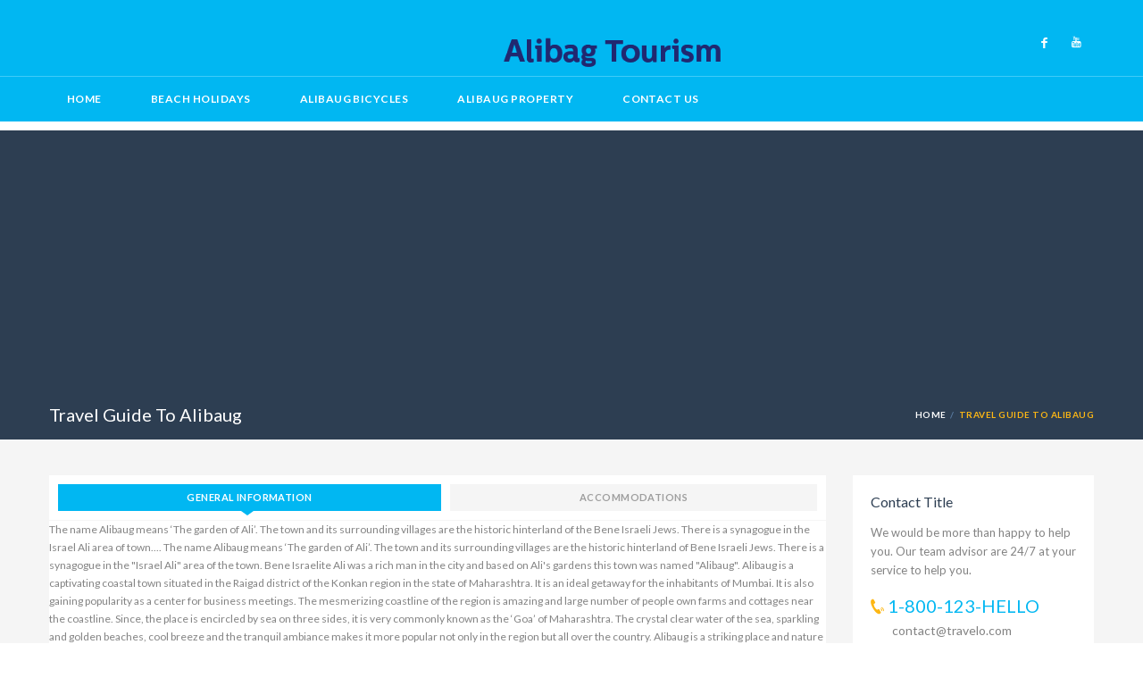

--- FILE ---
content_type: text/html; charset=UTF-8
request_url: https://alibagtourism.com/travel-guide/travel-guide-to-paris/
body_size: 13567
content:

<!DOCTYPE html>
<!--[if IE 7 ]> <html class="ie7 oldie" lang="en-US" prefix="og: https://ogp.me/ns#"> <![endif]-->
<!--[if IE 8 ]> <html class="ie8 oldie" lang="en-US" prefix="og: https://ogp.me/ns#"> <![endif]-->
<!--[if IE   ]> <html class="ie" lang="en-US" prefix="og: https://ogp.me/ns#"> <![endif]-->
<!--[if lt IE 9]><script src="http://html5shim.googlecode.com/svn/trunk/html5.js"></script><![endif]-->
<html lang="en-US" prefix="og: https://ogp.me/ns#">
<head>
    <!-- Page Title -->
    <title>Travel Guide To Alibaug - Alibagtourism</title>

    <!-- Meta Tags -->
    <meta http-equiv="X-UA-Compatible" content="IE=Edge"/>
    <meta charset="UTF-8">
    <meta name="viewport" content="width=device-width, initial-scale=1.0">

        <link rel="shortcut icon" href="https://alibagtourism.com/wp-content/uploads/2015/05/favicon.ico" type="image/x-icon" />
    
    <!-- CSS for IE -->
    <!--[if lte IE 9]>
        <link rel="stylesheet" type="text/css" href="css/ie.css" />
    <![endif]-->

    <!-- HTML5 shim and Respond.js IE8 support of HTML5 elements and media queries -->
    <!--[if lt IE 9]>
      <script type='text/javascript' src="http://html5shiv.googlecode.com/svn/trunk/html5.js"></script>
      <script type='text/javascript' src="http://cdnjs.cloudflare.com/ajax/libs/respond.js/1.4.2/respond.js"></script>
    <![endif]-->
    
<!-- Search Engine Optimization by Rank Math - https://rankmath.com/ -->
<meta name="robots" content="follow, index, max-snippet:-1, max-video-preview:-1, max-image-preview:large"/>
<link rel="canonical" href="https://alibagtourism.com/travel-guide/travel-guide-to-paris/" />
<meta property="og:locale" content="en_US" />
<meta property="og:type" content="article" />
<meta property="og:title" content="Travel Guide To Alibaug - Alibagtourism" />
<meta property="og:url" content="https://alibagtourism.com/travel-guide/travel-guide-to-paris/" />
<meta property="og:site_name" content="Alibag Tourism" />
<meta property="og:updated_time" content="2019-01-11T05:05:33+00:00" />
<meta name="twitter:card" content="summary_large_image" />
<meta name="twitter:title" content="Travel Guide To Alibaug - Alibagtourism" />
<!-- /Rank Math WordPress SEO plugin -->

<link rel='dns-prefetch' href='//maps.googleapis.com' />
<link rel='dns-prefetch' href='//fonts.googleapis.com' />
<link rel='dns-prefetch' href='//pagead2.googlesyndication.com' />
<link rel="alternate" type="application/rss+xml" title="Alibagtourism &raquo; Feed" href="https://alibagtourism.com/feed/" />
<link rel="alternate" type="application/rss+xml" title="Alibagtourism &raquo; Comments Feed" href="https://alibagtourism.com/comments/feed/" />
<link rel="alternate" title="oEmbed (JSON)" type="application/json+oembed" href="https://alibagtourism.com/wp-json/oembed/1.0/embed?url=https%3A%2F%2Falibagtourism.com%2Ftravel-guide%2Ftravel-guide-to-paris%2F" />
<link rel="alternate" title="oEmbed (XML)" type="text/xml+oembed" href="https://alibagtourism.com/wp-json/oembed/1.0/embed?url=https%3A%2F%2Falibagtourism.com%2Ftravel-guide%2Ftravel-guide-to-paris%2F&#038;format=xml" />
<style id='wp-img-auto-sizes-contain-inline-css' type='text/css'>
img:is([sizes=auto i],[sizes^="auto," i]){contain-intrinsic-size:3000px 1500px}
/*# sourceURL=wp-img-auto-sizes-contain-inline-css */
</style>
<style id='wp-emoji-styles-inline-css' type='text/css'>

	img.wp-smiley, img.emoji {
		display: inline !important;
		border: none !important;
		box-shadow: none !important;
		height: 1em !important;
		width: 1em !important;
		margin: 0 0.07em !important;
		vertical-align: -0.1em !important;
		background: none !important;
		padding: 0 !important;
	}
/*# sourceURL=wp-emoji-styles-inline-css */
</style>
<style id='wp-block-library-inline-css' type='text/css'>
:root{--wp-block-synced-color:#7a00df;--wp-block-synced-color--rgb:122,0,223;--wp-bound-block-color:var(--wp-block-synced-color);--wp-editor-canvas-background:#ddd;--wp-admin-theme-color:#007cba;--wp-admin-theme-color--rgb:0,124,186;--wp-admin-theme-color-darker-10:#006ba1;--wp-admin-theme-color-darker-10--rgb:0,107,160.5;--wp-admin-theme-color-darker-20:#005a87;--wp-admin-theme-color-darker-20--rgb:0,90,135;--wp-admin-border-width-focus:2px}@media (min-resolution:192dpi){:root{--wp-admin-border-width-focus:1.5px}}.wp-element-button{cursor:pointer}:root .has-very-light-gray-background-color{background-color:#eee}:root .has-very-dark-gray-background-color{background-color:#313131}:root .has-very-light-gray-color{color:#eee}:root .has-very-dark-gray-color{color:#313131}:root .has-vivid-green-cyan-to-vivid-cyan-blue-gradient-background{background:linear-gradient(135deg,#00d084,#0693e3)}:root .has-purple-crush-gradient-background{background:linear-gradient(135deg,#34e2e4,#4721fb 50%,#ab1dfe)}:root .has-hazy-dawn-gradient-background{background:linear-gradient(135deg,#faaca8,#dad0ec)}:root .has-subdued-olive-gradient-background{background:linear-gradient(135deg,#fafae1,#67a671)}:root .has-atomic-cream-gradient-background{background:linear-gradient(135deg,#fdd79a,#004a59)}:root .has-nightshade-gradient-background{background:linear-gradient(135deg,#330968,#31cdcf)}:root .has-midnight-gradient-background{background:linear-gradient(135deg,#020381,#2874fc)}:root{--wp--preset--font-size--normal:16px;--wp--preset--font-size--huge:42px}.has-regular-font-size{font-size:1em}.has-larger-font-size{font-size:2.625em}.has-normal-font-size{font-size:var(--wp--preset--font-size--normal)}.has-huge-font-size{font-size:var(--wp--preset--font-size--huge)}.has-text-align-center{text-align:center}.has-text-align-left{text-align:left}.has-text-align-right{text-align:right}.has-fit-text{white-space:nowrap!important}#end-resizable-editor-section{display:none}.aligncenter{clear:both}.items-justified-left{justify-content:flex-start}.items-justified-center{justify-content:center}.items-justified-right{justify-content:flex-end}.items-justified-space-between{justify-content:space-between}.screen-reader-text{border:0;clip-path:inset(50%);height:1px;margin:-1px;overflow:hidden;padding:0;position:absolute;width:1px;word-wrap:normal!important}.screen-reader-text:focus{background-color:#ddd;clip-path:none;color:#444;display:block;font-size:1em;height:auto;left:5px;line-height:normal;padding:15px 23px 14px;text-decoration:none;top:5px;width:auto;z-index:100000}html :where(.has-border-color){border-style:solid}html :where([style*=border-top-color]){border-top-style:solid}html :where([style*=border-right-color]){border-right-style:solid}html :where([style*=border-bottom-color]){border-bottom-style:solid}html :where([style*=border-left-color]){border-left-style:solid}html :where([style*=border-width]){border-style:solid}html :where([style*=border-top-width]){border-top-style:solid}html :where([style*=border-right-width]){border-right-style:solid}html :where([style*=border-bottom-width]){border-bottom-style:solid}html :where([style*=border-left-width]){border-left-style:solid}html :where(img[class*=wp-image-]){height:auto;max-width:100%}:where(figure){margin:0 0 1em}html :where(.is-position-sticky){--wp-admin--admin-bar--position-offset:var(--wp-admin--admin-bar--height,0px)}@media screen and (max-width:600px){html :where(.is-position-sticky){--wp-admin--admin-bar--position-offset:0px}}

/*# sourceURL=wp-block-library-inline-css */
</style><style id='global-styles-inline-css' type='text/css'>
:root{--wp--preset--aspect-ratio--square: 1;--wp--preset--aspect-ratio--4-3: 4/3;--wp--preset--aspect-ratio--3-4: 3/4;--wp--preset--aspect-ratio--3-2: 3/2;--wp--preset--aspect-ratio--2-3: 2/3;--wp--preset--aspect-ratio--16-9: 16/9;--wp--preset--aspect-ratio--9-16: 9/16;--wp--preset--color--black: #000000;--wp--preset--color--cyan-bluish-gray: #abb8c3;--wp--preset--color--white: #ffffff;--wp--preset--color--pale-pink: #f78da7;--wp--preset--color--vivid-red: #cf2e2e;--wp--preset--color--luminous-vivid-orange: #ff6900;--wp--preset--color--luminous-vivid-amber: #fcb900;--wp--preset--color--light-green-cyan: #7bdcb5;--wp--preset--color--vivid-green-cyan: #00d084;--wp--preset--color--pale-cyan-blue: #8ed1fc;--wp--preset--color--vivid-cyan-blue: #0693e3;--wp--preset--color--vivid-purple: #9b51e0;--wp--preset--gradient--vivid-cyan-blue-to-vivid-purple: linear-gradient(135deg,rgb(6,147,227) 0%,rgb(155,81,224) 100%);--wp--preset--gradient--light-green-cyan-to-vivid-green-cyan: linear-gradient(135deg,rgb(122,220,180) 0%,rgb(0,208,130) 100%);--wp--preset--gradient--luminous-vivid-amber-to-luminous-vivid-orange: linear-gradient(135deg,rgb(252,185,0) 0%,rgb(255,105,0) 100%);--wp--preset--gradient--luminous-vivid-orange-to-vivid-red: linear-gradient(135deg,rgb(255,105,0) 0%,rgb(207,46,46) 100%);--wp--preset--gradient--very-light-gray-to-cyan-bluish-gray: linear-gradient(135deg,rgb(238,238,238) 0%,rgb(169,184,195) 100%);--wp--preset--gradient--cool-to-warm-spectrum: linear-gradient(135deg,rgb(74,234,220) 0%,rgb(151,120,209) 20%,rgb(207,42,186) 40%,rgb(238,44,130) 60%,rgb(251,105,98) 80%,rgb(254,248,76) 100%);--wp--preset--gradient--blush-light-purple: linear-gradient(135deg,rgb(255,206,236) 0%,rgb(152,150,240) 100%);--wp--preset--gradient--blush-bordeaux: linear-gradient(135deg,rgb(254,205,165) 0%,rgb(254,45,45) 50%,rgb(107,0,62) 100%);--wp--preset--gradient--luminous-dusk: linear-gradient(135deg,rgb(255,203,112) 0%,rgb(199,81,192) 50%,rgb(65,88,208) 100%);--wp--preset--gradient--pale-ocean: linear-gradient(135deg,rgb(255,245,203) 0%,rgb(182,227,212) 50%,rgb(51,167,181) 100%);--wp--preset--gradient--electric-grass: linear-gradient(135deg,rgb(202,248,128) 0%,rgb(113,206,126) 100%);--wp--preset--gradient--midnight: linear-gradient(135deg,rgb(2,3,129) 0%,rgb(40,116,252) 100%);--wp--preset--font-size--small: 13px;--wp--preset--font-size--medium: 20px;--wp--preset--font-size--large: 36px;--wp--preset--font-size--x-large: 42px;--wp--preset--spacing--20: 0.44rem;--wp--preset--spacing--30: 0.67rem;--wp--preset--spacing--40: 1rem;--wp--preset--spacing--50: 1.5rem;--wp--preset--spacing--60: 2.25rem;--wp--preset--spacing--70: 3.38rem;--wp--preset--spacing--80: 5.06rem;--wp--preset--shadow--natural: 6px 6px 9px rgba(0, 0, 0, 0.2);--wp--preset--shadow--deep: 12px 12px 50px rgba(0, 0, 0, 0.4);--wp--preset--shadow--sharp: 6px 6px 0px rgba(0, 0, 0, 0.2);--wp--preset--shadow--outlined: 6px 6px 0px -3px rgb(255, 255, 255), 6px 6px rgb(0, 0, 0);--wp--preset--shadow--crisp: 6px 6px 0px rgb(0, 0, 0);}:where(.is-layout-flex){gap: 0.5em;}:where(.is-layout-grid){gap: 0.5em;}body .is-layout-flex{display: flex;}.is-layout-flex{flex-wrap: wrap;align-items: center;}.is-layout-flex > :is(*, div){margin: 0;}body .is-layout-grid{display: grid;}.is-layout-grid > :is(*, div){margin: 0;}:where(.wp-block-columns.is-layout-flex){gap: 2em;}:where(.wp-block-columns.is-layout-grid){gap: 2em;}:where(.wp-block-post-template.is-layout-flex){gap: 1.25em;}:where(.wp-block-post-template.is-layout-grid){gap: 1.25em;}.has-black-color{color: var(--wp--preset--color--black) !important;}.has-cyan-bluish-gray-color{color: var(--wp--preset--color--cyan-bluish-gray) !important;}.has-white-color{color: var(--wp--preset--color--white) !important;}.has-pale-pink-color{color: var(--wp--preset--color--pale-pink) !important;}.has-vivid-red-color{color: var(--wp--preset--color--vivid-red) !important;}.has-luminous-vivid-orange-color{color: var(--wp--preset--color--luminous-vivid-orange) !important;}.has-luminous-vivid-amber-color{color: var(--wp--preset--color--luminous-vivid-amber) !important;}.has-light-green-cyan-color{color: var(--wp--preset--color--light-green-cyan) !important;}.has-vivid-green-cyan-color{color: var(--wp--preset--color--vivid-green-cyan) !important;}.has-pale-cyan-blue-color{color: var(--wp--preset--color--pale-cyan-blue) !important;}.has-vivid-cyan-blue-color{color: var(--wp--preset--color--vivid-cyan-blue) !important;}.has-vivid-purple-color{color: var(--wp--preset--color--vivid-purple) !important;}.has-black-background-color{background-color: var(--wp--preset--color--black) !important;}.has-cyan-bluish-gray-background-color{background-color: var(--wp--preset--color--cyan-bluish-gray) !important;}.has-white-background-color{background-color: var(--wp--preset--color--white) !important;}.has-pale-pink-background-color{background-color: var(--wp--preset--color--pale-pink) !important;}.has-vivid-red-background-color{background-color: var(--wp--preset--color--vivid-red) !important;}.has-luminous-vivid-orange-background-color{background-color: var(--wp--preset--color--luminous-vivid-orange) !important;}.has-luminous-vivid-amber-background-color{background-color: var(--wp--preset--color--luminous-vivid-amber) !important;}.has-light-green-cyan-background-color{background-color: var(--wp--preset--color--light-green-cyan) !important;}.has-vivid-green-cyan-background-color{background-color: var(--wp--preset--color--vivid-green-cyan) !important;}.has-pale-cyan-blue-background-color{background-color: var(--wp--preset--color--pale-cyan-blue) !important;}.has-vivid-cyan-blue-background-color{background-color: var(--wp--preset--color--vivid-cyan-blue) !important;}.has-vivid-purple-background-color{background-color: var(--wp--preset--color--vivid-purple) !important;}.has-black-border-color{border-color: var(--wp--preset--color--black) !important;}.has-cyan-bluish-gray-border-color{border-color: var(--wp--preset--color--cyan-bluish-gray) !important;}.has-white-border-color{border-color: var(--wp--preset--color--white) !important;}.has-pale-pink-border-color{border-color: var(--wp--preset--color--pale-pink) !important;}.has-vivid-red-border-color{border-color: var(--wp--preset--color--vivid-red) !important;}.has-luminous-vivid-orange-border-color{border-color: var(--wp--preset--color--luminous-vivid-orange) !important;}.has-luminous-vivid-amber-border-color{border-color: var(--wp--preset--color--luminous-vivid-amber) !important;}.has-light-green-cyan-border-color{border-color: var(--wp--preset--color--light-green-cyan) !important;}.has-vivid-green-cyan-border-color{border-color: var(--wp--preset--color--vivid-green-cyan) !important;}.has-pale-cyan-blue-border-color{border-color: var(--wp--preset--color--pale-cyan-blue) !important;}.has-vivid-cyan-blue-border-color{border-color: var(--wp--preset--color--vivid-cyan-blue) !important;}.has-vivid-purple-border-color{border-color: var(--wp--preset--color--vivid-purple) !important;}.has-vivid-cyan-blue-to-vivid-purple-gradient-background{background: var(--wp--preset--gradient--vivid-cyan-blue-to-vivid-purple) !important;}.has-light-green-cyan-to-vivid-green-cyan-gradient-background{background: var(--wp--preset--gradient--light-green-cyan-to-vivid-green-cyan) !important;}.has-luminous-vivid-amber-to-luminous-vivid-orange-gradient-background{background: var(--wp--preset--gradient--luminous-vivid-amber-to-luminous-vivid-orange) !important;}.has-luminous-vivid-orange-to-vivid-red-gradient-background{background: var(--wp--preset--gradient--luminous-vivid-orange-to-vivid-red) !important;}.has-very-light-gray-to-cyan-bluish-gray-gradient-background{background: var(--wp--preset--gradient--very-light-gray-to-cyan-bluish-gray) !important;}.has-cool-to-warm-spectrum-gradient-background{background: var(--wp--preset--gradient--cool-to-warm-spectrum) !important;}.has-blush-light-purple-gradient-background{background: var(--wp--preset--gradient--blush-light-purple) !important;}.has-blush-bordeaux-gradient-background{background: var(--wp--preset--gradient--blush-bordeaux) !important;}.has-luminous-dusk-gradient-background{background: var(--wp--preset--gradient--luminous-dusk) !important;}.has-pale-ocean-gradient-background{background: var(--wp--preset--gradient--pale-ocean) !important;}.has-electric-grass-gradient-background{background: var(--wp--preset--gradient--electric-grass) !important;}.has-midnight-gradient-background{background: var(--wp--preset--gradient--midnight) !important;}.has-small-font-size{font-size: var(--wp--preset--font-size--small) !important;}.has-medium-font-size{font-size: var(--wp--preset--font-size--medium) !important;}.has-large-font-size{font-size: var(--wp--preset--font-size--large) !important;}.has-x-large-font-size{font-size: var(--wp--preset--font-size--x-large) !important;}
/*# sourceURL=global-styles-inline-css */
</style>

<style id='classic-theme-styles-inline-css' type='text/css'>
/*! This file is auto-generated */
.wp-block-button__link{color:#fff;background-color:#32373c;border-radius:9999px;box-shadow:none;text-decoration:none;padding:calc(.667em + 2px) calc(1.333em + 2px);font-size:1.125em}.wp-block-file__button{background:#32373c;color:#fff;text-decoration:none}
/*# sourceURL=/wp-includes/css/classic-themes.min.css */
</style>
<link rel='stylesheet' id='contact-form-7-css' href='https://alibagtourism.com/wp-content/plugins/contact-form-7/includes/css/styles.css?ver=5.7.4' type='text/css' media='all' />
<link rel='stylesheet' id='rs-plugin-settings-css' href='https://alibagtourism.com/wp-content/plugins/revslider/public/assets/css/settings.css?ver=5.4.8' type='text/css' media='all' />
<style id='rs-plugin-settings-inline-css' type='text/css'>
#rs-demo-id {}
/*# sourceURL=rs-plugin-settings-inline-css */
</style>
<link rel='stylesheet' id='trav_style_font_googleapis-css' href='//fonts.googleapis.com/css?family=Lato%3A300%2C400%2C700%2C900&#038;ver=6.9' type='text/css' media='all' />
<link rel='stylesheet' id='trav_style_animate-css' href='https://alibagtourism.com/wp-content/themes/Travelo/css/animate.min.css?ver=6.9' type='text/css' media='all' />
<link rel='stylesheet' id='trav_style_font_awesome-css' href='https://alibagtourism.com/wp-content/themes/Travelo/css/font-awesome.min.css?ver=6.9' type='text/css' media='all' />
<link rel='stylesheet' id='trav_style_bootstrap-css' href='https://alibagtourism.com/wp-content/themes/Travelo/css/bootstrap.min.css?ver=6.9' type='text/css' media='all' />
<link rel='stylesheet' id='trav_style_flexslider-css' href='https://alibagtourism.com/wp-content/themes/Travelo/js/components/flexslider/flexslider.css?ver=6.9' type='text/css' media='all' />
<link rel='stylesheet' id='trav_style_bxslider-css' href='https://alibagtourism.com/wp-content/themes/Travelo/js/components/jquery.bxslider/jquery.bxslider.css?ver=6.9' type='text/css' media='all' />
<link rel='stylesheet' id='trav_style_timepicker-css' href='https://alibagtourism.com/wp-content/themes/Travelo/js/components/jquery.timepicker/jquery.timepicker.css?ver=6.9' type='text/css' media='all' />
<link rel='stylesheet' id='trav_style_main_style-css' href='https://alibagtourism.com/wp-content/themes/Travelo/css/style-light-blue.min.css?ver=6.9' type='text/css' media='all' />
<link rel='stylesheet' id='trav_style_custom-css' href='https://alibagtourism.com/wp-content/themes/Travelo/css/custom.css?ver=6.9' type='text/css' media='all' />
<style id='trav_style_custom-inline-css' type='text/css'>

            #header .logo a, #footer .bottom .logo a, .chaser .logo a, .logo-modal {
                background-image: url(https://alibagtourism.com/wp-content/uploads/2018/11/logo.png);
                background-repeat: no-repeat;
                display: block;
            }
            .chaser .logo a {
                background-size: auto 20px;
            }#page-wrapper #header .logo img { height: 50px; }#page-wrapper #header .logo a { background-size: auto 50px; }.footer-wrapper .widget_nav_menu ul {
    column-count: 2;
}

.parallax {
    background-position: center !important;
    background-attachment: initial !important;
}
/*# sourceURL=trav_style_custom-inline-css */
</style>
<link rel='stylesheet' id='trav_style_responsive-css' href='https://alibagtourism.com/wp-content/themes/Travelo/css/responsive.min.css?ver=6.9' type='text/css' media='all' />
<script type="text/javascript" id="jquery-core-js-extra">
/* <![CDATA[ */
var SDT_DATA = {"ajaxurl":"https://alibagtourism.com/wp-admin/admin-ajax.php","siteUrl":"https://alibagtourism.com/","pluginsUrl":"https://alibagtourism.com/wp-content/plugins","isAdmin":""};
//# sourceURL=jquery-core-js-extra
/* ]]> */
</script>
<script type="text/javascript" src="https://alibagtourism.com/wp-includes/js/jquery/jquery.min.js?ver=3.7.1" id="jquery-core-js"></script>
<script type="text/javascript" src="https://alibagtourism.com/wp-includes/js/jquery/jquery-migrate.min.js?ver=3.4.1" id="jquery-migrate-js"></script>
<script type="text/javascript" src="https://alibagtourism.com/wp-content/plugins/revslider/public/assets/js/jquery.themepunch.tools.min.js?ver=5.4.8" id="tp-tools-js"></script>
<script type="text/javascript" src="https://alibagtourism.com/wp-content/plugins/revslider/public/assets/js/jquery.themepunch.revolution.min.js?ver=5.4.8" id="revmin-js"></script>
<link rel="https://api.w.org/" href="https://alibagtourism.com/wp-json/" /><link rel="EditURI" type="application/rsd+xml" title="RSD" href="https://alibagtourism.com/xmlrpc.php?rsd" />
<meta name="generator" content="WordPress 6.9" />
<link rel='shortlink' href='https://alibagtourism.com/?p=717' />
<meta name="generator" content="Site Kit by Google 1.94.0" /><!-- Google tag (gtag.js) -->
<script async src="https://www.googletagmanager.com/gtag/js?id=G-PZSMHJ1PLN"></script>
<script>
  window.dataLayer = window.dataLayer || [];
  function gtag(){dataLayer.push(arguments);}
  gtag('js', new Date());

  gtag('config', 'G-PZSMHJ1PLN');
</script>
<!-- Google AdSense snippet added by Site Kit -->
<meta name="google-adsense-platform-account" content="ca-host-pub-2644536267352236">
<meta name="google-adsense-platform-domain" content="sitekit.withgoogle.com">
<!-- End Google AdSense snippet added by Site Kit -->
<meta name="generator" content="Powered by WPBakery Page Builder - drag and drop page builder for WordPress."/>
<!--[if lte IE 9]><link rel="stylesheet" type="text/css" href="https://alibagtourism.com/wp-content/plugins/js_composer/assets/css/vc_lte_ie9.min.css" media="screen"><![endif]-->
<!-- Google AdSense snippet added by Site Kit -->
<script type="text/javascript" async="async" src="https://pagead2.googlesyndication.com/pagead/js/adsbygoogle.js?client=ca-pub-7513476695088342&amp;host=ca-host-pub-2644536267352236" crossorigin="anonymous"></script>

<!-- End Google AdSense snippet added by Site Kit -->
<meta name="generator" content="Powered by Slider Revolution 5.4.8 - responsive, Mobile-Friendly Slider Plugin for WordPress with comfortable drag and drop interface." />
<script type="text/javascript">function setREVStartSize(e){									
						try{ e.c=jQuery(e.c);var i=jQuery(window).width(),t=9999,r=0,n=0,l=0,f=0,s=0,h=0;
							if(e.responsiveLevels&&(jQuery.each(e.responsiveLevels,function(e,f){f>i&&(t=r=f,l=e),i>f&&f>r&&(r=f,n=e)}),t>r&&(l=n)),f=e.gridheight[l]||e.gridheight[0]||e.gridheight,s=e.gridwidth[l]||e.gridwidth[0]||e.gridwidth,h=i/s,h=h>1?1:h,f=Math.round(h*f),"fullscreen"==e.sliderLayout){var u=(e.c.width(),jQuery(window).height());if(void 0!=e.fullScreenOffsetContainer){var c=e.fullScreenOffsetContainer.split(",");if (c) jQuery.each(c,function(e,i){u=jQuery(i).length>0?u-jQuery(i).outerHeight(!0):u}),e.fullScreenOffset.split("%").length>1&&void 0!=e.fullScreenOffset&&e.fullScreenOffset.length>0?u-=jQuery(window).height()*parseInt(e.fullScreenOffset,0)/100:void 0!=e.fullScreenOffset&&e.fullScreenOffset.length>0&&(u-=parseInt(e.fullScreenOffset,0))}f=u}else void 0!=e.minHeight&&f<e.minHeight&&(f=e.minHeight);e.c.closest(".rev_slider_wrapper").css({height:f})					
						}catch(d){console.log("Failure at Presize of Slider:"+d)}						
					};</script>
		<style type="text/css" id="wp-custom-css">
			#footer{
	background-image:url('http://alibagrealestate.com/tourist/wp-content/uploads/2018/11/bg-cycle.jpg');
	width: 100% !important;
    height: 366px !important;
	background-repeat:no-repeat;
	background-position:bottom;
	background-size:cover;
}		</style>
		<noscript><style type="text/css"> .wpb_animate_when_almost_visible { opacity: 1; }</style></noscript></head>
<body class="wp-singular travel_guide-template-default single single-travel_guide postid-717 wp-theme-Travelo wpb-js-composer js-comp-ver-5.5.5 vc_responsive">
    <div id="page-wrapper">

<header id="header" class="navbar-static-top style1">
	<div class="hidden-mobile container">
				<ul class="social-icons style2 clearfix">
			<li class="facebook"><a title="facebook" href="https://www.facebook.com/alibaugBeachHolidays" data-toggle="tooltip" target="_blank"><i class="soap-icon-facebook"></i></a></li><li class="youtube"><a title="youtube" href="https://www.youtube.com/soaptheme" data-toggle="tooltip" target="_blank"><i class="soap-icon-youtube"></i></a></li>		</ul>
	</div>

	<div class="container">
		<div class="logo navbar-brand">
			<a href="https://alibagtourism.com">
				<img src="https://alibagtourism.com/wp-content/uploads/2018/11/logo.png" alt="Alibagtourism" />
			</a>
		</div>
	</div>
	<a href="#mobile-menu-01" data-toggle="collapse" class="mobile-menu-toggle">
		Mobile Menu Toggle
	</a>

	<div id="main-menu">
		<div class="container"> 
						<nav class="menu-alibag-container"><ul id="menu-alibag" class="menu"><li id="menu-item-3374" class="menu-item menu-item-type-post_type menu-item-object-page menu-item-home menu-item-3374"><a href="https://alibagtourism.com/">Home</a></li>
<li id="menu-item-3170" class="menu-item menu-item-type-post_type menu-item-object-page menu-item-has-children menu-item-3170"><a href="https://alibagtourism.com/beach-holidays/">Beach Holidays</a>
<ul class="sub-menu ">
	<li id="menu-item-3643" class="menu-item menu-item-type-post_type menu-item-object-page menu-item-3643"><a href="https://alibagtourism.com/ferry/">Ferry</a></li>
	<li id="menu-item-3166" class="menu-item menu-item-type-post_type menu-item-object-page menu-item-3166"><a href="https://alibagtourism.com/why-alibaug/">Why Alibaug</a></li>
	<li id="menu-item-3429" class="menu-item menu-item-type-post_type menu-item-object-page current_page_parent menu-item-3429"><a href="https://alibagtourism.com/blog/">Blog</a></li>
</ul>
</li>
<li id="menu-item-3165" class="menu-item menu-item-type-post_type menu-item-object-page menu-item-has-children menu-item-3165"><a href="https://alibagtourism.com/bicycle-rental/">Alibaug BiCycles</a>
<ul class="sub-menu ">
	<li id="menu-item-3495" class="menu-item menu-item-type-post_type menu-item-object-page menu-item-3495"><a href="https://alibagtourism.com/blog-2/">Alibaug Cycling Blog</a></li>
	<li id="menu-item-3487" class="menu-item menu-item-type-post_type menu-item-object-page menu-item-3487"><a title="Why use bicycles" href="https://alibagtourism.com/why-cycling/">About Cycling</a></li>
</ul>
</li>
<li id="menu-item-3535" class="menu-item menu-item-type-custom menu-item-object-custom menu-item-3535"><a href="http://alibagrealestate.com/">Alibaug Property</a></li>
<li id="menu-item-3161" class="menu-item menu-item-type-post_type menu-item-object-page menu-item-3161"><a href="https://alibagtourism.com/standard-pages/contact-us/">Contact Us</a></li>
</ul></nav>		</div>
	</div>
<!-- mobile menu -->
<nav id="mobile-menu-01" class="mobile-menu collapse"><ul id="mobile-primary-menu" class="menu"><li class="menu-item menu-item-type-post_type menu-item-object-page menu-item-home menu-item-3374"><a href="https://alibagtourism.com/">Home</a></li>
<li class="menu-item menu-item-type-post_type menu-item-object-page menu-item-has-children menu-item-3170"><a href="https://alibagtourism.com/beach-holidays/">Beach Holidays</a>
<ul class="sub-menu">
	<li class="menu-item menu-item-type-post_type menu-item-object-page menu-item-3643"><a href="https://alibagtourism.com/ferry/">Ferry</a></li>
	<li class="menu-item menu-item-type-post_type menu-item-object-page menu-item-3166"><a href="https://alibagtourism.com/why-alibaug/">Why Alibaug</a></li>
	<li class="menu-item menu-item-type-post_type menu-item-object-page current_page_parent menu-item-3429"><a href="https://alibagtourism.com/blog/">Blog</a></li>
</ul>
</li>
<li class="menu-item menu-item-type-post_type menu-item-object-page menu-item-has-children menu-item-3165"><a href="https://alibagtourism.com/bicycle-rental/">Alibaug BiCycles</a>
<ul class="sub-menu">
	<li class="menu-item menu-item-type-post_type menu-item-object-page menu-item-3495"><a href="https://alibagtourism.com/blog-2/">Alibaug Cycling Blog</a></li>
	<li class="menu-item menu-item-type-post_type menu-item-object-page menu-item-3487"><a href="https://alibagtourism.com/why-cycling/" title="Why use bicycles">About Cycling</a></li>
</ul>
</li>
<li class="menu-item menu-item-type-custom menu-item-object-custom menu-item-3535"><a href="http://alibagrealestate.com/">Alibaug Property</a></li>
<li class="menu-item menu-item-type-post_type menu-item-object-page menu-item-3161"><a href="https://alibagtourism.com/standard-pages/contact-us/">Contact Us</a></li>
</ul><ul class="mobile-topnav container"><li><a href="#travelo-login" class="soap-popupbox">LOGIN</a></li></ul></nav><!-- mobile menu -->
</header>

    <div id="travelo-login" class="travelo-modal-box travelo-box">
        <div>
            <a href="#" class="logo-modal">Alibagtourism<img src="https://alibagtourism.com/wp-content/uploads/2018/11/logo.png" alt="Alibagtourism"></a>
        </div>
        <form name="loginform" action="https://alibagtourism.com/alibagtour/" method="post">
            <div class="form-group">
                <input type="text" name="log" tabindex="1" class="input-text full-width" placeholder="user name">
            </div>
            <div class="form-group">
                <input type="password" name="pwd" tabindex="2" class="input-text full-width" placeholder="password">
            </div>
            <div class="form-group">
                <a href="https://alibagtourism.com/alibagtour/?action=lostpassword" class="forgot-password pull-right">Forgot password?</a>
                <div class="checkbox checkbox-inline">
                    <label>
                        <input type="checkbox" name="rememberme" tabindex="3" value="forever"> Remember me                    </label>
                </div>
            </div>
            <div class="form-group">
                <button tabindex="4" class="button btn-medium btn-login full-width">LOG IN</button>
            </div>
            <input type="hidden" name="redirect_to" value="https://alibagtourism.com">
        </form>

            </div>
<div class="page-title-container">
    <div class="container">
        <div class="page-title pull-left">
            <h2 class="entry-title">
                Travel Guide To Alibaug            </h2>
        </div>
        <ul class="breadcrumbs pull-right"><li><a href="https://alibagtourism.com" title="Home">Home</a></li><li class="active">Travel Guide To Alibaug</li></ul>    </div>
</div>
		<section id="content">
			<div class="container">
				<div class="row">
					<div id="main" class="col-md-9">
						<div class="tab-container style1" id="travel-guide">
							<ul class="tabs full-width">
							<li class="active"><a href="#travel-guide-info" data-toggle="tab">General Information</a></li><li><a href="#travel-guide-hotels" data-toggle="tab">Accommodations</a></li>							</ul>
							<div class="tab-content">
																									<div class="tab-pane fade active in" id="travel-guide-info">
										The name Alibaug means ‘The garden of Ali’. The town and its surrounding villages are the historic hinterland of the Bene Israeli Jews. There is a synagogue in the Israel Ali area of town....
The name Alibaug means ‘The garden of Ali’. The town and its surrounding villages are the historic hinterland of Bene Israeli Jews. There is a synagogue in the "Israel Ali" area of the town. Bene Israelite Ali was a rich man in the city and based on Ali's gardens this town was named "Alibaug". Alibaug is a captivating coastal town situated in the Raigad district of the Konkan region in the state of Maharashtra. It is an ideal getaway for the inhabitants of Mumbai. It is also gaining popularity as a center for business meetings.

The mesmerizing coastline of the region is amazing and large number of people own farms and cottages near the coastline. Since, the place is encircled by sea on three sides, it is very commonly known as the ‘Goa’ of Maharashtra. The crystal clear water of the sea, sparkling and golden beaches, cool breeze and the tranquil ambiance makes it more popular not only in the region but all over the country. Alibaug is a striking place and nature seems to be at its best in this town. It is positioned off the southern tip of Mumbai, divided by a narrow strip of the Arabian Sea. In the 17th century, this beautiful town of Alibagh was developed by Shivaji's naval chief Kanhoji Angre. Alibaug travel guide offers you the required knowledge about the town.									</div>
																																																	<div class="tab-pane gray-bg fade" id="travel-guide-hotels">
										<div class="sort-by-section clearfix box">
											<h4 class="sort-by-title block-sm">Sort results by:</h4>
											<ul class="sort-bar clearfix block-sm">
												<li class="sort-by-name active"><a class="sort-by-container" href="/travel-guide/travel-guide-to-paris/?order_by=name&#038;order=DESC&#038;acc_page=1#travel-guide-hotels"><span>name</span></a></li><li class="sort-by-price"><a class="sort-by-container" href="/travel-guide/travel-guide-to-paris/?order_by=price&#038;order=ASC&#038;acc_page=1#travel-guide-hotels"><span>price</span></a></li><li class="sort-by-rating"><a class="sort-by-container" href="/travel-guide/travel-guide-to-paris/?order_by=rating&#038;order=DESC&#038;acc_page=1#travel-guide-hotels"><span>rating</span></a></li>											</ul>
											<ul class="swap-tiles clearfix block-sm">
												<li class="swap-list active"><a href="/travel-guide/travel-guide-to-paris/?view=list#travel-guide-hotels" title="List View"><i class="soap-icon-list"></i></a></li><li class="swap-grid"><a href="/travel-guide/travel-guide-to-paris/?view=grid#travel-guide-hotels" title="Grid View"><i class="soap-icon-grid"></i></a></li><li class="swap-block"><a href="/travel-guide/travel-guide-to-paris/?view=block#travel-guide-hotels" title="Block View"><i class="soap-icon-block"></i></a></li>											</ul>
										</div>
										<div class="hotel-list list-wrapper">
											<div class="listing-style3 image-box hotel">
        <article class="box">
            <figure class="col-sm-5 col-md-4">
                <a title="View Photo Gallery" class="hover-effect popup-gallery" data-post_id="3662" href="#"><img width="270" height="160" src="https://alibagtourism.com/wp-content/uploads/2023/02/outside7-270x160.webp" class="attachment-gallery-thumb size-gallery-thumb wp-post-image" alt="" decoding="async" /></a>
                            </figure>
            <div class="details col-sm-7 col-md-8">
                <div>
                    <div>
                        <h4 class="box-title"><a href="https://alibagtourism.com/accommodation/aamrai-villa/?adults=1&#038;kids=0&#038;rooms=1&#038;date_from&#038;date_to">4-Bedroom Farmhouse Villa in Mandwa, Alibag – Aamrai Villa</a> <div title="5-star VILLA" class="five-stars-container no-back-star" data-toggle="tooltip" data-placement="bottom"><span class="five-stars" style="width: 100%;"></span></div><small><i class="soap-icon-departure yellow-color"></i> Alibaug India</small></h4>
                        <div class="amenities">
                                                    </div>
                    </div>
                    <div>
                        <div class="five-stars-container">
                            <span class="five-stars" style="width: 0%;"></span>
                        </div>
                        <span class="review">0 reviews</span>
                    </div>
                </div>
                <div>
                    <p>Aamrai Villa is a 4-bedroom luxury villa in Mandwa, Alibag, ideal for families and groups of up to 15 guests. Surrounded by mango orchards and peaceful farmlands near the Mandwa–Sasawane Road, it offers a calm farmhouse-style stay with modern amenities, close to Mandwa and Sasawane beaches.</p>
                    <div>
                        <span class="price"><small>avg/night</small>₹17000.00</span>
                        <a title="View Detail" class="button btn-small full-width text-center" href="https://alibagtourism.com/accommodation/aamrai-villa/?adults=1&#038;kids=0&#038;rooms=1&#038;date_from&#038;date_to">SELECT</a>
                    </div>
                </div>
            </div>
        </article>

    
        <article class="box">
            <figure class="col-sm-5 col-md-4">
                <a title="View Photo Gallery" class="hover-effect popup-gallery" data-post_id="3773" href="#"><img width="270" height="160" src="https://alibagtourism.com/wp-content/uploads/2026/01/17-Pool-9-270x160.jpg" class="attachment-gallery-thumb size-gallery-thumb wp-post-image" alt="" decoding="async" /></a>
                            </figure>
            <div class="details col-sm-7 col-md-8">
                <div>
                    <div>
                        <h4 class="box-title"><a href="https://alibagtourism.com/accommodation/casa-frangipani-ultra-luxury-6-bedroom-private-pool-villa-in-alibaug/?adults=1&#038;kids=0&#038;rooms=1&#038;date_from&#038;date_to">Casa Frangipani – Ultra-Luxury 6 Bedroom Private Pool Villa in Alibaug</a> <div title="5-star VILLA" class="five-stars-container no-back-star" data-toggle="tooltip" data-placement="bottom"><span class="five-stars" style="width: 100%;"></span></div><small><i class="soap-icon-departure yellow-color"></i> Alibaug India</small></h4>
                        <div class="amenities">
                                                    </div>
                    </div>
                    <div>
                        <div class="five-stars-container">
                            <span class="five-stars" style="width: 0%;"></span>
                        </div>
                        <span class="review">0 reviews</span>
                    </div>
                </div>
                <div>
                    <p>Things to Do Near Casa Frangipani – Alibaug

Guests staying at Casa Frangipani, a luxury 6 bedroom villa for rent in Alibaug, can enjoy a wide range of leisure, cultural, and nature-based experiences that make Alibaug one of the most preferred coastal getaways near Mumbai.

Beaches &amp; Coastal Experiences
Explore Alibaug’s famous beaches including Alibaug Beach, Nagaon Beach, and Kihim Beach, all located a short drive from this premium villa rental in Alibaug. These beaches are ideal for sunset walks, swimming, water sports, and relaxed seaside dining.

Heritage &amp; Sightseeing
Visit the historic Kolaba (Alibag) Fort, a major attraction reachable by boat during low tide. Guests staying at this luxury private pool villa in Alibaug can also explore nearby temples, churches, and heritage villages that showcase the region’s rich cultural charm.

Food, Cafés &amp; Local Cuisine
Alibaug offers a vibrant dining scene with beachside cafés, seafood restaurants, and local eateries serving fresh coastal flavours. Guests can also opt for private dining or catering arrangements while enjoying the comfort of their 6 bedroom luxury villa in Alibaug.

Nature, Cycling &amp; Outdoor Activities
Enjoy peaceful village walks, cycling routes, birdwatching, and scenic drives through lush greenery. The calm surroundings make this ultra-luxury villa near Mumbai ideal for slow travel and outdoor relaxation.

Wellness &amp; Relaxation
Unwind with yoga, meditation, or a poolside day at the villa. Guests can also visit nearby wellness centres and spas for rejuvenation after exploring Alibaug.

Day Trips &amp; Local Markets
Plan easy day trips to Mandwa Jetty, nearby beaches, and local markets for shopping and souvenirs. Staying at a luxury villa for rent in Alibaug allows guests to enjoy both privacy and convenient access to local attractions.

Casa Frangipani offers the perfect base to experience Alibaug while enjoying the comfort, space, and exclusivity of a premium 6 bedroom private pool villa near Mumbai.</p>
                    <div>
                        <span class="price"><small>avg/night</small>₹50000.00</span>
                        <a title="View Detail" class="button btn-small full-width text-center" href="https://alibagtourism.com/accommodation/casa-frangipani-ultra-luxury-6-bedroom-private-pool-villa-in-alibaug/?adults=1&#038;kids=0&#038;rooms=1&#038;date_from&#038;date_to">SELECT</a>
                    </div>
                </div>
            </div>
        </article>

    
        <article class="box">
            <figure class="col-sm-5 col-md-4">
                <a title="View Photo Gallery" class="hover-effect popup-gallery" data-post_id="3538" href="#"><img width="270" height="160" src="https://alibagtourism.com/wp-content/uploads/2020/12/WhatsApp-Image-2021-10-13-at-10.44.49-AM-270x160.jpeg" class="attachment-gallery-thumb size-gallery-thumb wp-post-image" alt="" decoding="async" /></a>
                            </figure>
            <div class="details col-sm-7 col-md-8">
                <div>
                    <div>
                        <h4 class="box-title"><a href="https://alibagtourism.com/accommodation/paisley-experience-alibaug-on-a-plate/?adults=1&#038;kids=0&#038;rooms=1&#038;date_from&#038;date_to">Paisley experience &#8211; Alibaug on a plate</a> <div title="4-star Restaurants" class="five-stars-container no-back-star" data-toggle="tooltip" data-placement="bottom"><span class="five-stars" style="width: 80%;"></span></div><small><i class="soap-icon-departure yellow-color"></i> Alibaug India</small></h4>
                        <div class="amenities">
                                                    </div>
                    </div>
                    <div>
                        <div class="five-stars-container">
                            <span class="five-stars" style="width: 0%;"></span>
                        </div>
                        <span class="review">0 reviews</span>
                    </div>
                </div>
                <div>
                    <p>Paisley is a one-of-a-kind culinary experience with a menu inspired by the idea of simple and honest cooking. Traditional food being our strength, we developed a unique dining experience for our guests using fresh and sustainable ingredients—taking you on a culinary journey like no other. </p>
                    <div>
                        <span class="price"><small>avg/night</small>₹0.00</span>
                        <a title="View Detail" class="button btn-small full-width text-center" href="https://alibagtourism.com/accommodation/paisley-experience-alibaug-on-a-plate/?adults=1&#038;kids=0&#038;rooms=1&#038;date_from&#038;date_to">SELECT</a>
                    </div>
                </div>
            </div>
        </article>

    											</div>
																					</div>
									</div>
																							</div>
						</div>
					</div>
					<div class="sidebar col-md-3">
						<div id="travcontactwidget-7" class="contact-box widget travelo-box widget_travcontactwidget"><h4 class="widgettitle">Contact Title</h4><p>We would be more than happy to help you. Our team advisor are 24/7 at your service to help you.</p><address class="contact-details"><span class="contact-phone"><i class="soap-icon-phone"></i> 1-800-123-HELLO</span><br /><a class="contact-email" href="/cdn-cgi/l/email-protection#14777b7a60757760546066756271787b3a777b79"><span class="__cf_email__" data-cfemail="37545859435654437743455641525b581954585a">[email&#160;protected]</span></a></address></div><div id="text-3" class="widget travelo-box widget_text"><h4 class="widgettitle">Why Book with us?</h4>			<div class="textwidget"><div class="list-with-circle-icon">
<ul>
<li>
<i class="soap-icon-hotel-1 circle"></i>
<h5 class="title"><a href="#">135,00+ Hotels</a></h5>
<p>Nunc cursus libero pur congue arut nimspnty.</p>
</li>
<li>
<i class="soap-icon-savings circle"></i>
<h5 class="title"><a href="#">Low Rates &amp; Savings</a></h5>
<p>Nunc cursus libero pur congue arut nimspnty.</p>
</li>
<li>
<i class="soap-icon-support circle"></i>
<h5 class="title"><a href="#">Excellent Support</a></h5>
<p>Nunc cursus libero pur congue arut nimspnty.</p>
</li>
</ul></div></div>
		</div>					</div>
				</div>
			</div>
		</section>

    <footer id="footer" class="style-def">
        <div class="footer-wrapper">
            <div class="container">
                <div class="row">
                    <div class="col-sm-6 col-md-3">
                        <div id="nav_menu-5" class="small-box widget_nav_menu"><h2 class="widgettitle">Visit here</h2><div class="menu-footer-menu-container"><ul id="menu-footer-menu" class="menu"><li id="menu-item-3644" class="menu-item menu-item-type-post_type menu-item-object-page menu-item-home menu-item-3644"><a href="https://alibagtourism.com/">Home</a></li>
<li id="menu-item-2701" class="menu-item menu-item-type-custom menu-item-object-custom menu-item-2701"><a href="https://alibagtourism.com/bicycle-rental/">Bicycle Rental</a></li>
<li id="menu-item-2702" class="menu-item menu-item-type-custom menu-item-object-custom menu-item-2702"><a href="https://alibagtourism.com/ferry/">Ferry</a></li>
<li id="menu-item-3646" class="menu-item menu-item-type-post_type menu-item-object-page current_page_parent menu-item-3646"><a href="https://alibagtourism.com/blog/">Blog</a></li>
<li id="menu-item-3647" class="menu-item menu-item-type-custom menu-item-object-custom menu-item-3647"><a href="https://alibagtourism.com/standard-pages/contact-us/">Contact Us</a></li>
<li id="menu-item-3645" class="menu-item menu-item-type-post_type menu-item-object-page menu-item-3645"><a href="https://alibagtourism.com/why-alibaug/">Why Alibaug</a></li>
</ul></div></div>                    </div>
                    <div class="col-sm-6 col-md-3">
                        <div id="social_links-widget-5" class="small-box social_links"><h2 class="widgettitle">Connect With Us</h2>
		<ul class="social-icons clearfix">
		
		
				<li class="googleplus"><a title="googleplus" href="#" target="_blank" data-toggle="tooltip"><i class="soap-icon-googleplus"></i></a></li>
		
				<li class="facebook"><a title="facebook" href="#" target="_blank" data-toggle="tooltip"><i class="soap-icon-facebook"></i></a></li>
		
		
				<li class="youtube"><a title="youtube" href="#" target="_blank" data-toggle="tooltip"><i class="soap-icon-youtube"></i></a></li>
		
		
		
		
		
		
		
		
		
		
		
		
		
		</ul>
		</div>                    </div>
                    <div class="col-sm-6 col-md-3">
                        <div id="travcontactwidget-3" class="contact-box small-box widget_travcontactwidget"><h2 class="widgettitle">To Advertise on Website</h2><p>House No:202, Mandawa, Alibaug, Raigad, Maharashtra 402201, India.</p><address class="contact-details"><a class="contact-email" href="/cdn-cgi/l/email-protection#e6a78a8f848781b28993948f958ba6818b878f8ac885898b"><span class="__cf_email__" data-cfemail="c584a9aca7a4a291aab0b7acb6a885a2a8a4aca9eba6aaa8">[email&#160;protected]</span></a></address></div>                    </div>
                    <div class="col-sm-6 col-md-3">
                                            </div>
                </div>
            </div>
        </div>
        <div class="bottom gray-area">
            <div class="container">
                <div class="logo pull-left">
                    <a href="https://alibagtourism.com">
                        <img src="https://alibagtourism.com/wp-content/uploads/2018/11/logo.png" alt="Alibagtourism" />
                    </a>
                </div>
                <div class="pull-right">
                    <a id="back-to-top" href="#"><i class="soap-icon-longarrow-up circle"></i></a>
                </div>
                <div class="copyright pull-right">
					<p>&copy; 2026 Alibag Tourism</p>
                </div>
            </div>
        </div>
    </footer>
</div>
<div class="opacity-overlay opacity-ajax-overlay"><i class="fa fa-spinner fa-spin spinner"></i></div>
<script data-cfasync="false" src="/cdn-cgi/scripts/5c5dd728/cloudflare-static/email-decode.min.js"></script><script type="speculationrules">
{"prefetch":[{"source":"document","where":{"and":[{"href_matches":"/*"},{"not":{"href_matches":["/wp-*.php","/wp-admin/*","/wp-content/uploads/*","/wp-content/*","/wp-content/plugins/*","/wp-content/themes/Travelo/*","/*\\?(.+)"]}},{"not":{"selector_matches":"a[rel~=\"nofollow\"]"}},{"not":{"selector_matches":".no-prefetch, .no-prefetch a"}}]},"eagerness":"conservative"}]}
</script>
<script type="text/javascript" src="https://alibagtourism.com/wp-content/plugins/data-tables-generator-by-supsystic/app/assets/js/dtgsnonce.js?ver=0.01" id="dtgs_nonce_frontend-js"></script>
<script type="text/javascript" id="dtgs_nonce_frontend-js-after">
/* <![CDATA[ */
var DTGS_NONCE_FRONTEND = "b0c1e13aa3"
//# sourceURL=dtgs_nonce_frontend-js-after
/* ]]> */
</script>
<script type="text/javascript" src="https://alibagtourism.com/wp-content/plugins/contact-form-7/includes/swv/js/index.js?ver=5.7.4" id="swv-js"></script>
<script type="text/javascript" id="contact-form-7-js-extra">
/* <![CDATA[ */
var wpcf7 = {"api":{"root":"https://alibagtourism.com/wp-json/","namespace":"contact-form-7/v1"},"cached":"1"};
//# sourceURL=contact-form-7-js-extra
/* ]]> */
</script>
<script type="text/javascript" src="https://alibagtourism.com/wp-content/plugins/contact-form-7/includes/js/index.js?ver=5.7.4" id="contact-form-7-js"></script>
<script type="text/javascript" src="https://alibagtourism.com/wp-content/themes/Travelo/js/plugin.js?ver=6.9" id="trav_script_plugin-js"></script>
<script type="text/javascript" src="https://alibagtourism.com/wp-content/themes/Travelo/js/jquery-ui.min.js?ver=6.9" id="trav_script_jquery_ui-js"></script>
<script type="text/javascript" src="https://alibagtourism.com/wp-content/themes/Travelo/js/bootstrap.min.js?ver=3.0" id="trav_script_bootstrap-js"></script>
<script type="text/javascript" src="https://alibagtourism.com/wp-content/themes/Travelo/js/components/jquery.bxslider/jquery.bxslider.min.js?ver=6.9" id="trav_script_bxslider-js"></script>
<script type="text/javascript" src="https://alibagtourism.com/wp-content/themes/Travelo/js/components/flexslider/jquery.flexslider-min.js?ver=6.9" id="trav_script_flex_slider-js"></script>
<script type="text/javascript" src="https://alibagtourism.com/wp-content/themes/Travelo/js/components/jquery.timepicker/jquery.timepicker.js?ver=6.9" id="trav_script_timepicker-js"></script>
<script type="text/javascript" src="https://alibagtourism.com/wp-content/themes/Travelo/js/jquery.validate.min.js?ver=6.9" id="trav_script_jquery_validate-js"></script>
<script type="text/javascript" id="trav_script_main_script-js-extra">
/* <![CDATA[ */
var ajaxurl = "https://alibagtourism.com/wp-admin/admin-ajax.php";
var themeurl = "https://alibagtourism.com/wp-content/themes/Travelo";
var date_format = "dd/mm/yy";
var settings = {"sticky_menu":"1"};
//# sourceURL=trav_script_main_script-js-extra
/* ]]> */
</script>
<script type="text/javascript" src="https://alibagtourism.com/wp-content/themes/Travelo/js/theme-scripts.js?ver=6.9" id="trav_script_main_script-js"></script>
<script type="text/javascript" src="//maps.googleapis.com/maps/api/js?key=AIzaSyA-nrcf6uE__3a44UBHPJdKurCSs4PhaB0&amp;ver=3.0" id="trav_script_google_map-js"></script>
<script type="text/javascript" src="https://alibagtourism.com/wp-content/themes/Travelo/js/gmap3.min.js?ver=3.0" id="trav_script_gmap3-js"></script>
<script type="text/javascript" src="https://alibagtourism.com/wp-content/themes/Travelo/js/gmap3.infobox.js?ver=6.9" id="trav_script_map_infobox-js"></script>
<script type="text/javascript" id="trav_script_map-js-extra">
/* <![CDATA[ */
var theme_url = "https://alibagtourism.com/wp-content/themes/Travelo";
var button_text = "Details";
//# sourceURL=trav_script_map-js-extra
/* ]]> */
</script>
<script type="text/javascript" src="https://alibagtourism.com/wp-content/themes/Travelo/js/map.js?ver=6.9" id="trav_script_map-js"></script>
<script type="text/javascript" src="https://alibagtourism.com/wp-includes/js/comment-reply.min.js?ver=6.9" id="comment-reply-js" async="async" data-wp-strategy="async" fetchpriority="low"></script>
<script id="wp-emoji-settings" type="application/json">
{"baseUrl":"https://s.w.org/images/core/emoji/17.0.2/72x72/","ext":".png","svgUrl":"https://s.w.org/images/core/emoji/17.0.2/svg/","svgExt":".svg","source":{"concatemoji":"https://alibagtourism.com/wp-includes/js/wp-emoji-release.min.js?ver=6.9"}}
</script>
<script type="module">
/* <![CDATA[ */
/*! This file is auto-generated */
const a=JSON.parse(document.getElementById("wp-emoji-settings").textContent),o=(window._wpemojiSettings=a,"wpEmojiSettingsSupports"),s=["flag","emoji"];function i(e){try{var t={supportTests:e,timestamp:(new Date).valueOf()};sessionStorage.setItem(o,JSON.stringify(t))}catch(e){}}function c(e,t,n){e.clearRect(0,0,e.canvas.width,e.canvas.height),e.fillText(t,0,0);t=new Uint32Array(e.getImageData(0,0,e.canvas.width,e.canvas.height).data);e.clearRect(0,0,e.canvas.width,e.canvas.height),e.fillText(n,0,0);const a=new Uint32Array(e.getImageData(0,0,e.canvas.width,e.canvas.height).data);return t.every((e,t)=>e===a[t])}function p(e,t){e.clearRect(0,0,e.canvas.width,e.canvas.height),e.fillText(t,0,0);var n=e.getImageData(16,16,1,1);for(let e=0;e<n.data.length;e++)if(0!==n.data[e])return!1;return!0}function u(e,t,n,a){switch(t){case"flag":return n(e,"\ud83c\udff3\ufe0f\u200d\u26a7\ufe0f","\ud83c\udff3\ufe0f\u200b\u26a7\ufe0f")?!1:!n(e,"\ud83c\udde8\ud83c\uddf6","\ud83c\udde8\u200b\ud83c\uddf6")&&!n(e,"\ud83c\udff4\udb40\udc67\udb40\udc62\udb40\udc65\udb40\udc6e\udb40\udc67\udb40\udc7f","\ud83c\udff4\u200b\udb40\udc67\u200b\udb40\udc62\u200b\udb40\udc65\u200b\udb40\udc6e\u200b\udb40\udc67\u200b\udb40\udc7f");case"emoji":return!a(e,"\ud83e\u1fac8")}return!1}function f(e,t,n,a){let r;const o=(r="undefined"!=typeof WorkerGlobalScope&&self instanceof WorkerGlobalScope?new OffscreenCanvas(300,150):document.createElement("canvas")).getContext("2d",{willReadFrequently:!0}),s=(o.textBaseline="top",o.font="600 32px Arial",{});return e.forEach(e=>{s[e]=t(o,e,n,a)}),s}function r(e){var t=document.createElement("script");t.src=e,t.defer=!0,document.head.appendChild(t)}a.supports={everything:!0,everythingExceptFlag:!0},new Promise(t=>{let n=function(){try{var e=JSON.parse(sessionStorage.getItem(o));if("object"==typeof e&&"number"==typeof e.timestamp&&(new Date).valueOf()<e.timestamp+604800&&"object"==typeof e.supportTests)return e.supportTests}catch(e){}return null}();if(!n){if("undefined"!=typeof Worker&&"undefined"!=typeof OffscreenCanvas&&"undefined"!=typeof URL&&URL.createObjectURL&&"undefined"!=typeof Blob)try{var e="postMessage("+f.toString()+"("+[JSON.stringify(s),u.toString(),c.toString(),p.toString()].join(",")+"));",a=new Blob([e],{type:"text/javascript"});const r=new Worker(URL.createObjectURL(a),{name:"wpTestEmojiSupports"});return void(r.onmessage=e=>{i(n=e.data),r.terminate(),t(n)})}catch(e){}i(n=f(s,u,c,p))}t(n)}).then(e=>{for(const n in e)a.supports[n]=e[n],a.supports.everything=a.supports.everything&&a.supports[n],"flag"!==n&&(a.supports.everythingExceptFlag=a.supports.everythingExceptFlag&&a.supports[n]);var t;a.supports.everythingExceptFlag=a.supports.everythingExceptFlag&&!a.supports.flag,a.supports.everything||((t=a.source||{}).concatemoji?r(t.concatemoji):t.wpemoji&&t.twemoji&&(r(t.twemoji),r(t.wpemoji)))});
//# sourceURL=https://alibagtourism.com/wp-includes/js/wp-emoji-loader.min.js
/* ]]> */
</script>
<script defer src="https://static.cloudflareinsights.com/beacon.min.js/vcd15cbe7772f49c399c6a5babf22c1241717689176015" integrity="sha512-ZpsOmlRQV6y907TI0dKBHq9Md29nnaEIPlkf84rnaERnq6zvWvPUqr2ft8M1aS28oN72PdrCzSjY4U6VaAw1EQ==" data-cf-beacon='{"version":"2024.11.0","token":"be5950f7b8bf45659158758de28b626b","r":1,"server_timing":{"name":{"cfCacheStatus":true,"cfEdge":true,"cfExtPri":true,"cfL4":true,"cfOrigin":true,"cfSpeedBrain":true},"location_startswith":null}}' crossorigin="anonymous"></script>
</body>
</html>

--- FILE ---
content_type: text/html; charset=utf-8
request_url: https://www.google.com/recaptcha/api2/aframe
body_size: 248
content:
<!DOCTYPE HTML><html><head><meta http-equiv="content-type" content="text/html; charset=UTF-8"></head><body><script nonce="MgNC4lR_pQcnpIMLvR_hnA">/** Anti-fraud and anti-abuse applications only. See google.com/recaptcha */ try{var clients={'sodar':'https://pagead2.googlesyndication.com/pagead/sodar?'};window.addEventListener("message",function(a){try{if(a.source===window.parent){var b=JSON.parse(a.data);var c=clients[b['id']];if(c){var d=document.createElement('img');d.src=c+b['params']+'&rc='+(localStorage.getItem("rc::a")?sessionStorage.getItem("rc::b"):"");window.document.body.appendChild(d);sessionStorage.setItem("rc::e",parseInt(sessionStorage.getItem("rc::e")||0)+1);localStorage.setItem("rc::h",'1769911410933');}}}catch(b){}});window.parent.postMessage("_grecaptcha_ready", "*");}catch(b){}</script></body></html>

--- FILE ---
content_type: application/x-javascript
request_url: https://alibagtourism.com/wp-content/themes/Travelo/js/theme-scripts.js?ver=6.9
body_size: 12945
content:
/*
 * Title:   Travelo | Responsive Wordpress Booking Template - Main Javascript file
 * Author:  http://themeforest.net/user/soaptheme
 */

///////////////////////////////////////////////////////////////////////////////
////////////////////////////////// MAIN FUNCTIONS /////////////////////////////
///////////////////////////////////////////////////////////////////////////////
"use strict";
var tjq = jQuery.noConflict();
var stGlobals = {};
var enableChaser = 1; // Enable Chaser menu (open on scroll) ?   1 - Yes / 0 - No
if ( settings.sticky_menu ) enableChaser = settings.sticky_menu;
stGlobals.isMobile  = (/(Android|BlackBerry|iPhone|iPod|iPad|Palm|Symbian)/.test(navigator.userAgent));
stGlobals.isMobileWebkit = /WebKit/.test(navigator.userAgent) && /Mobile/.test(navigator.userAgent);
stGlobals.isIOS = (/iphone|ipad|ipod/gi).test(navigator.appVersion);

/* middle block plugin(set image in the middle of its parent object) */
(function($) {
	var middleblock;
	var prototype = $.fn;
	middleblock = prototype.middleblock = function() {
		var $this = this;
		if ($(this).is(":visible")) {
			$this.bind("set.middleblock", set_middle_block).trigger('set.middleblock');
		}
		return $this;
	};

	function set_middle_block() {
		var $this = $(this);
		var $middleItem = $this.find(".middle-item");
		if ($middleItem.length < 1) {
			$middleItem = $this.children("img");
		}
		if ($middleItem.length < 1) {
			return;
		}
		var width = $middleItem.width();
		var height = $middleItem.height();
		var parentObj;
		if ($this.width() <= 1) {
			parentObj = $this;
			while (parentObj.width() <= 1) {
				parentObj = parentObj.parent();
			}
			$this.css("width", parentObj.width() + "px");
		}
		$this.css("position", "relative");
		$middleItem.css("position", "absolute");

		if ($this.hasClass("middle-block-auto-height")) {
			$this.removeClass("middle-block-auto-height");
			$this.height(0);
		}
		if ($this.height() <= 1) {
			parentObj = $this;
			while (parentObj.height() <= 1) {
				if (parentObj.css("float") =="left" && parentObj.index() == 0 && parentObj.next().length > 0) {
					parentObj = parentObj.next();
				} else if (parentObj.css("float") == "left" && parentObj.index() > 0) {
					parentObj = parentObj.prev();
				} else {
					parentObj = parentObj.parent();
				}
			}
			$this.css("height", parentObj.outerHeight() + "px");
			$this.addClass("middle-block-auto-height");

			width = $middleItem.width();
			height = $middleItem.height();
			if (height <= 1) {
				height = parentObj.outerHeight();
			}
		}
		$middleItem.css("top", "50%");
		$middleItem.css("margin-top", "-" + (height / 2) + "px");
		if (width >= 1) {
			/*if ($this.width() == width) {
				$this.width(width);
			}*/
			$middleItem.css("left", "50%");
			$middleItem.css("margin-left", "-" + (width / 2) + "px");
		} else {
			$middleItem.css("left", "0");
		}
	}
}(jQuery));

/* calendar */
function Calendar() {
	this.html = "";
}
(function ($) {
	Calendar.prototype.generateHTML = function(Month, Year, notAvailableDays, priceArr) {
		var days = [31, 28, 31, 30, 31, 30, 31, 31, 30, 31, 30, 31];
		var daynames = new Array("sunday", "monday", "tuesday", "wednesday", "thursday", "friday", "saturday");
		var today = new Date();
		var thisDay = today.getDate();
		var thisMonth = today.getMonth();
		var thisYear = 1900 + today.getYear();
		var i;
		if (typeof notAvailableDays == "undefined") {
			notAvailableDays = [];
		}
		if (typeof priceArr == "undefined") {
			priceArr = [];
		}
		var html = "";
		var firstDay = new Date(Year, Month, 1);
		var startDay = firstDay.getDay();
	
		if (((Year % 4 == 0) && (Year % 100 != 0)) || (Year % 400 == 0)) {
			days[1] = 29;
		} else {
			days[1] = 28;
		}
	
		html += "<table><thead><tr>";
	
		for ( i= 0; i < 7; i++) {
			html += "<td>" + daynames[i] + "</td>";
		}
	
		html += "</tr></thead><tbody><tr>";
	
		var column = 0;
		var lastMonth = Month - 1;
		if (lastMonth == -1) { lastMonth = 11; }
		for (i = 0; i < startDay; i++) {
			//html += "<td class='date-passed prev-month'><span>" + (days[lastMonth] - startDay + i + 1) + "</span></td>";
			html += "<td class='prev-month'></td>";
			column++;
		}
	
		for (i = 1; i <= days[Month]; i++) {
			var className = [];
			if ((i == thisDay) && (Month == thisMonth) && (Year == thisYear)) {
				className.push("today");
			}
			
			var priceText = "";
			if (Year > thisYear || (Year == thisYear && Month > thisMonth) || (Year == thisYear && Month == thisMonth && i >= thisDay)) {
				if ($.inArray(i, notAvailableDays) !== -1) {
					className.push("unavailable");
				} else {
					className.push("available");
					if (typeof priceArr[i] != "undefined") {
						priceText += "<span class='price-text'>" + priceArr[i] + "</span>";
					}
				}
			} else {
				className.push("date-passed");
			}

			if (i < thisDay || $.inArray(i, notAvailableDays) !== -1) {
				html += "<td class='" + className.join(" ") + "'><span>" + i + "</span></td>";
			} else {
				html += "<td class='" + className.join(" ") + "'><a href='#' class='no-redirect'>" + i + priceText + "</a></td>";
			}
			
			column++;
			if (column == 7) {
				html += "</tr><tr>";
				column = 0;
			}
		}
		html += "</tr></tbody></table>";
		this.html = html;
	};
	
	Calendar.prototype.getHTML = function() {
		return this.html;
	};
}(jQuery));

/* jQuery CountTo plugin */
(function(a){a.fn.countTo=function(g){g=g||{};return a(this).each(function(){function e(a){a=b.formatter.call(h,a,b);f.html(a)}var b=a.extend({},a.fn.countTo.defaults,{from:a(this).data("from"),to:a(this).data("to"),speed:a(this).data("speed"),refreshInterval:a(this).data("refresh-interval"),decimals:a(this).data("decimals")},g),j=Math.ceil(b.speed/b.refreshInterval),l=(b.to-b.from)/j,h=this,f=a(this),k=0,c=b.from,d=f.data("countTo")||{};f.data("countTo",d);d.interval&&clearInterval(d.interval);d.interval=setInterval(function(){c+=l;k++;e(c);"function"==typeof b.onUpdate&&b.onUpdate.call(h,c);k>=j&&(f.removeData("countTo"),clearInterval(d.interval),c=b.to,"function"==typeof b.onComplete&&b.onComplete.call(h,c))},b.refreshInterval);e(c)})};a.fn.countTo.defaults={from:0,to:0,speed:1E3,refreshInterval:100,decimals:0,formatter:function(a,e){return a.toFixed(e.decimals)},onUpdate:null,onComplete:null}})(jQuery);

/* soaptheme popup plugin */
(function($) {
	var stp, SoapPopup = function(){};
	SoapPopup.prototype = {
		constructor: SoapPopup,
		init: function() {
			//
		},
		open: function(options, obj) {
			if (typeof options == "undefined") {
				options = {};
			}
			var wrapObj = options.wrapId ? "#" + options.wrapId : ".opacity-overlay";
			if ($(wrapObj).length < 1) {
				var idStr = options.wrapId ? " id='" + options.wrapId + "'" : "";
				$("<div class='opacity-overlay' " + idStr + "><div class='container'><div class='popup-wrapper'><i class='fa fa-spinner fa-spin spinner'></i><div class='col-xs-12 col-sm-9 popup-content'></div></div></div></div>").appendTo("body");
			}
			stp.wrap = $(wrapObj);
			stp.content = stp.wrap.find(".popup-content");
			stp.spinner = stp.wrap.find(".spinner");
			stp.contentContainer = stp.wrap.find(".popup-wrapper");
			
			if (stGlobals.isMobile) {
				stp.wrap.css({ 
					height: $(document).height(),
					position: 'absolute'
				});
				stp.contentContainer.css("top", $(window).scrollTop());
			}

			stp.updateSize();
			var sourceId = obj.attr("href");
			if (typeof sourceId == "undefined") {
				sourceId = obj.data("target");
			}

			if (options.type == "ajax") {
				stp.content.html('');
				stp.content.height('auto').css("visibility", "hidden");
				stp.wrap.fadeIn();
				stp.spinner.show();
				$("body").addClass("overlay-open");
				$.ajax({
					url: options.url,
					type: 'post',
					data: options.data,
					success: function(html) {
						stp.content.html("<a href=\"javascript:void(0);\" data-dismiss=\"modal\" style=\"text-align: right; display: block;\">X</a>" + html);
						if (options.callBack) {
							options.callBack(stp);
						}
						setTimeout(function() {
							stp.content.css("visibility", "visible");
							stp.spinner.hide();
						}, 100);
					}
				});
			} else if (options.type == "map") {
				stp.wrap.fadeIn();
				stp.spinner.show();
				var lngltd = options.lngltd.split(",");
				var contentWidth = stp.content.width();
				stp.content.gmap3({
					clear: {
						name: "marker",
						last: true
					}
				});
				var zoom = options.zoom ? parseInt(options.zoom, 10) : 12;
				stp.content.height(contentWidth * 0.5).gmap3({
					map: {
						options: {
							center: lngltd,
							zoom: zoom
						}
					},
					marker: {
						values: [
							{latLng: lngltd}

						],
						options: {
							draggable: false
						},
					}
				});
				$("body").addClass("overlay-open");
			} else {
				stp.content.children().hide();
				if (stp.content.children(sourceId).length > 0) {
					;// ignore
				} else {
					$(sourceId).appendTo(stp.content);
				}
				$(sourceId).show();
				stp.spinner.hide();
				stp.wrap.fadeIn(function() {
					$(sourceId).find(".input-text").eq(0).focus();
					$("body").addClass("overlay-open");
				});
			}
		},
		close: function() {
			$("body").removeClass("overlay-open");
			$("html").css("overflow", "");
			$("html").css("margin-right", "");
			stp.spinner.hide();
			stp.wrap.fadeOut();
		},
		updateSize: function() {
			if (stGlobals.isIOS) {
				var zoomLevel = document.documentElement.clientWidth / window.innerWidth;
				var height = window.innerHeight * zoomLevel;
				stp.contentContainer.css('height', height);
			} else if (stGlobals.isMobile) {
				stp.contentContainer.css('height', $(window).height());
			}
		},
		getScrollbarSize: function() {
			if (document.body.scrollHeight <= $(window).height()) {
				return 0;
			}
			if(stp.scrollbarSize === undefined) {
				var scrollDiv = document.createElement("div");
				scrollDiv.style.cssText = 'width: 99px; height: 99px; overflow: scroll; position: absolute; top: -9999px;';
				document.body.appendChild(scrollDiv);
				stp.scrollbarSize = scrollDiv.offsetWidth - scrollDiv.clientWidth;
				document.body.removeChild(scrollDiv);
			}
			return stp.scrollbarSize;
		}
	}

	$.fn.soapPopup = function(options) {
		stp = new SoapPopup();
		stp.init();

		$(document).bind('keydown', function (e) {
			var key = e.keyCode;
			if ($(".opacity-overlay:visible").length > 0 && key === 27) {
				e.preventDefault();
				stp.close();
			}
		});
		
		$(document).on("click touchend", ".opacity-overlay", function(e) {
			if ( !$(e.target).is(".opacity-overlay .popup-content *")) {
				e.preventDefault();
				stp.close();
			}
		});

		$(window).resize(function() {
			stp.updateSize();
		});

		stp.open(options, $(this));

		$(document).on("click touchend", ".opacity-overlay [data-dismiss='modal']", function(e) {
            stp.close();
        });
		return $(this);
	};
})(jQuery);

/* jQuery set same height plugin */
tjq.fn.setSameHeight=function(){
	var max_height = 0;

	tjq(this).height('auto');
	tjq(this).each(function(index){
		if (tjq(this).outerHeight() > max_height) { max_height = tjq(this).outerHeight(); }
	});
	tjq(this).css('min-height', max_height);

	return this;
}

/* change UI of input, select, option, checkbox, datepicker */
function changeTraveloElementUI() {
	// change UI of select box
	tjq(".selector select").each(function() {
		var obj = tjq(this);
		if (obj.parent().children(".custom-select").length < 1) {
			obj.after("<span class='custom-select'>" + obj.children("option:selected").html() + "</span>");
			
			if (obj.hasClass("white-bg")) {
				obj.next("span.custom-select").addClass("white-bg");
			}
			if (obj.hasClass("full-width")) {
				//obj.removeClass("full-width");
				//obj.css("width", obj.parent().width() + "px");
				//obj.next("span.custom-select").css("width", obj.parent().width() + "px");
				obj.next("span.custom-select").addClass("full-width");
			}
		}
	});
	tjq("body").on("change", ".selector select", function() {
		if (tjq(this).next("span.custom-select").length > 0) {
			tjq(this).next("span.custom-select").text(tjq(this).children("option:selected").text());
		}
	});
	
	tjq("body").on("keydown", ".selector select", function() {
		if (tjq(this).next("span.custom-select").length > 0) {
			tjq(this).next("span.custom-select").text(tjq(this).children("option:selected").text());
		}
	});

	// change UI of file input
	tjq(".fileinput input[type=file]").each(function() {
		var obj = tjq(this);

		if (obj.parent().children(".custom-fileinput").length < 1) {
			obj.after('<input type="text" class="custom-fileinput" />');
			if (typeof obj.data("placeholder") != "undefined") {
				obj.next(".custom-fileinput").attr("placeholder", obj.data("placeholder"));
			}
			if (typeof obj.prop("class") != "undefined") {
				obj.next(".custom-fileinput").addClass(obj.prop("class"));
			}
			obj.parent().css("line-height", obj.outerHeight() + "px");
		}
	});

	tjq("body").on("change", ".fileinput input[type=file]", function() {
		var fileName = this.value,
			slashIndex = fileName.lastIndexOf("\\");

		if (slashIndex == -1) {
			slashIndex = fileName.lastIndexOf("/");
		}
		if (slashIndex != -1) {
			fileName = fileName.substring(slashIndex + 1);
		}

		tjq(this).next(".custom-fileinput").val(fileName);
	});

	// checkbox
	tjq(".checkbox input[type='checkbox'], .radio input[type='radio']").each(function() {
		if (tjq(this).is(":checked")) {
			tjq(this).closest(".checkbox").addClass("checked");
			tjq(this).closest(".radio").addClass("checked");
		}
	});
	tjq("body").on("change", ".checkbox input[type='checkbox']", function() {
		if (tjq(this).is(":checked")) {
			tjq(this).closest(".checkbox").addClass("checked");
		} else {
			tjq(this).closest(".checkbox").removeClass("checked");
		}
	});

	//radio
	tjq("body").on("change", ".radio input[type='radio']", function(event, ui) {
		if (tjq(this).is(":checked")) {
			var name = tjq(this).prop("name");

			if (typeof name != "undefined") {
				tjq(".radio input[name='" + name + "']").closest('.radio').removeClass("checked");
			}

			tjq(this).closest(".radio").addClass("checked");
		}
	});

	// timepicker
	tjq('.timepicker-wrap input').each(function() {
		tjq(this).timepicker({
			'timeFormat': 'h:i A',
		});
	});

	// datepicker
	tjq('.datepicker-wrap input').each(function() {
		var minDate = tjq(this).data("min-date"),
			maxDate = tjq(this).data("max-date");

		if (typeof minDate == "undefined") {
			minDate = 0;
		}
		if (typeof maxDate == "undefined") {
			maxDate = null;
		}
		if (tjq(this).closest('.datepicker-wrap').hasClass('to-today')) { minDate = null; maxDate = 0; }

		tjq(this).datepicker({
			showOn: 'button',
			buttonImage: themeurl + '/images/icon/blank.png',
			buttonText: '',
			buttonImageOnly: true,
			changeYear: false,
			/*showOtherMonths: true,*/
			minDate: minDate,
			maxDate: maxDate,
			dateFormat: date_format,
			// dayNamesMin: ["S", "M", "T", "W", "T", "F", "S"],
			beforeShow: function(input, inst) {
				var themeClass = tjq(input).parent().attr("class").replace("datepicker-wrap", "");
				tjq('#ui-datepicker-div').attr("class", "");
				tjq('#ui-datepicker-div').addClass("ui-datepicker ui-widget ui-widget-content ui-helper-clearfix ui-corner-all");
				tjq('#ui-datepicker-div').addClass(themeClass);
			},
			onClose: function(selectedDate) {
				if ( tjq(this).attr('name') == 'date_from' ) {
					if ( tjq(this).closest('form').find('input[name="date_to"]').length > 0 ) {
						tjq(this).closest('form').find('input[name="date_to"]').datepicker("option", "minDate", selectedDate);

						if ( ! tjq(this).closest('form').find('input[name="date_to"]').datepicker('getDate') || tjq(this).datepicker("getDate") >= tjq(this).closest('form').find('input[name="date_to"]').datepicker('getDate') ) { 

							var t = selectedDate.split('/'),
								d = new Date( t[2], t[1]-1, t[0] );
							d.setDate(d.getDate() + 1);

							// tjq(this).closest('form').find('input[name="date_to"]').datepicker( 'setDate', d );
						}
					}
				}
				if ( tjq(this).attr('name') == 'date_to' ) {
					if ( tjq(this).closest('form').find('input[name="date_from"]').length > 0 ) {
						// $(this).closest('form').find('input[name="date_from"]').datepicker("option", "maxDate", selectedDate);
					}
				}
			}
		});
	});

	// placeholder for ie8, 9
	try {
		tjq('input, textarea').placeholder();
	} catch (e) {}
}

/* display photo gallery */
function displayPhotoGallery($item) {
	if (! tjq.fn.flexslider || $item.length < 1 || $item.is(":hidden")) {
		return;
	}

	var dataAnimation = $item.data("animation"),
		dataSync = $item.data("sync"),
		dataFixPos = $item.data("fix-control-nav-pos");

	if (typeof dataAnimation == "undefined") {
		dataAnimation = "slide";
	}
	
	$item.flexslider({
		animation: dataAnimation,
		controlNav: true,
		animationLoop: true,
		slideshow: true,
		pauseOnHover: true,
		sync: dataSync,
		start: function(slider) {
			if (typeof dataFixPos != "undefined" && dataFixPos == "1") {
				var height = tjq(slider).find(".slides img").height();
				tjq(slider).find(".flex-control-nav").css("top", (height - 44) + "px");
			}
		},
	});
}

/* display image carousel */
function displayImageCarousel($item) {
	if (! tjq.fn.flexslider || $item.length < 1 || $item.is(":hidden")) {
		return;
	}

	var dataAnimation = $item.data("animation"),
		dataItemWidth = $item.data("item-width"),
		dataItemMargin = $item.data("item-margin"),
		dataSync = $item.data("sync"),
		dataAnimationLoop = true,
		dataSlideshow = false;

	if (typeof dataAnimation == "undefined") {
		dataAnimation = "slide";
	}
	if (typeof dataItemWidth == "undefined") {
		dataItemWidth = 70;
	}
	if (typeof dataItemMargin == "undefined") {
		dataItemMargin = 10;
	}
	dataItemWidth = parseInt(dataItemWidth, 10);
	dataItemMargin = parseInt(dataItemMargin, 10);

	if (typeof dataSync == "undefined") {
		dataSync = "";
		//dataAnimationLoop = true;
		dataSlideshow = true;
	}

	$item.flexslider({
		animation: dataAnimation,
		controlNav: true,
		animationLoop: dataAnimationLoop,
		slideshow: dataSlideshow,
		itemWidth: dataItemWidth,
		itemMargin: dataItemMargin,
		minItems: 1,
		pauseOnHover: true,
		asNavFor: dataSync,
		start: function(slider) {
			if (dataSync == "") {
				tjq(slider).find(".middle-block img, .middle-block .middle-item").each(function() {
					if(tjq(this).width() < 1) {
						tjq(this).load(function() {
							tjq(this).closest(".middle-block").middleblock();
						});
					} else {
						tjq(this).closest(".middle-block").middleblock();
					}
				});
			}
			if (tjq('.listing-style1').length > 0) {
				tjq('.listing-style1').each(function(index){
					tjq(this).find('article.box .details .description').setSameHeight();
					tjq(this).find('article.box .details .box-title').setSameHeight();
					tjq(this).find('article.box').setSameHeight();
				});
			}
		},
		after: function(slider) {
			if (slider.currentItem == 0) {
				var target = 0;
				if (slider.transitions) {
					target = (slider.vars.direction === "vertical") ? "translate3d(0," + target + ",0)" : "translate3d(" + target + ",0,0)";
					slider.container.css("-" + slider.pfx + "-transition-duration", "0s");
					slider.container.css("transition-duration", "0s");
				}
				slider.args[slider.prop] = target;
				slider.container.css(slider.args);
				slider.container.css('transform',target);
			}
		}

	});
}

/* third level menu position to left */
function fixPositionSubmenu() {
	tjq("#main-menu .menu li.menu-item-has-children > ul, .ribbon ul.menu.mini, .chaser .container li.menu-item-has-children > ul").each(function(e) {
		if (tjq(this).closest(".megamenu").length > 0) {
			return;
		}

		var leftPos = tjq(this).parent().offset().left + tjq(this).parent().width();

		if (leftPos + tjq(this).width() > tjq("body").width()) {
			tjq(this).addClass("left");
		} else {
			tjq(this).removeClass("left");
		}
	});
}

/* mega menu */
//var megamenu_items_per_column = 6;
function fixPositionMegaMenu(parentObj) {
	if (typeof parentObj == "undefined") {
		parentObj = "";
	} else {
		parentObj += " ";
	}

	tjq(parentObj + ".megamenu-menu").each(function() {
		var paddingLeftStr = tjq(this).closest(".container").css("padding-left"),
			paddingLeft = parseInt(paddingLeftStr, 10),
			offsetX = tjq(this).offset().left - tjq(this).closest(".container").offset().left - paddingLeft,
			columns_arr = new Array(),
			sum_columns = 0;

		if (offsetX == 0) { return; }

		tjq(this).children(".megamenu-wrapper").css("left", "-" + offsetX + "px");
		tjq(this).children(".megamenu-wrapper").css("width", tjq(this).closest(".container").width() + "px");
		/*if (typeof tjq(this).children(".megamenu-wrapper").data("items-per-column") != "undefined") {
			megamenu_items_per_column = parseInt(tjq(this).children(".megamenu-wrapper").data("items-per-column"), 10);
		}*/
		//tjq(this).children(".megamenu-wrapper").show();

		tjq(this).find(".megamenu > li").each(function() {
			//var each_columns = Math.ceil(tjq(this).find("li > a").length / megamenu_items_per_column);
			var each_columns = tjq(this).children('ul').children('li.menu-item-has-children').length;

			if (each_columns == 0) {
				each_columns = 1;
			}

			columns_arr.push(each_columns);
			sum_columns += each_columns;
		});

		tjq(this).find(".megamenu > li").each(function(index) {
			tjq(this).css("width", (columns_arr[index] / sum_columns * 100) + "%");
			tjq(this).addClass("megamenu-columns-" + columns_arr[index]);
		});

		tjq(this).find(".megamenu > li.menu-item-has-children").each(function(index) {
			if (tjq(this).children(".sub-menu").length < 1) {
				tjq(this).append("<ul class='sub-menu'></ul>");

				for (var j = 0; j < columns_arr[index]; j++) {
					tjq(this).children(".sub-menu").append("<li><ul></ul></li>")
				}

				var lastIndex = tjq(this).children("ul").eq(0).children("li").length - 1;

				tjq(this).children("ul").eq(0).children("li").each(function(i) {
					var parentIndex = Math.floor(i / megamenu_items_per_column);

					tjq(this).closest("li.menu-item-has-children").children(".sub-menu").children("li").eq(parentIndex).children("ul").append(tjq(this).clone());

					if (i == lastIndex) {
						tjq(this).closest(".menu-item-has-children").children("ul").eq(0).remove();
					}
				});
			}
		});

		tjq(this).children(".megamenu-wrapper").show();
	});
}

/* testimonial height fix */
function fixTestimonialHeight(slider) {
	tjq(slider).find(".slides > li").css("height", "auto");

	setTimeout(function() {
		tjq(slider).each(function(){
			var maxHeight = 0;

			tjq(this).each(function() {
				if (tjq(this).height() > maxHeight) {
					maxHeight = tjq(this).height();
				}
			});

			tjq(this).find(" > li").height(maxHeight);
		});
	}, 50);
}

/* render testimonial*/
function displayTestimonials() {
	try {
		if (tjq('.testimonial.style1').length > 0 && tjq('.testimonial.style1').is(":visible")) {
			tjq('.testimonial.style1').flexslider({
				namespace: "testimonial-",
				animation: "slide",
				controlNav: true,
				animationLoop: true,
				directionNav: false,
				slideshow: true,
				start: fixTestimonialHeight
			});
		}
	} catch (e) {}

	try {
		if (tjq('.testimonial.style2').length > 0 && tjq('.testimonial.style2').is(":visible")) {
			tjq('.testimonial.style2').flexslider({
				namespace: "testimonial-",
				animation: "slide",
				controlNav: false,
				animationLoop: true,
				directionNav: true,
				slideshow: true,
				start: fixTestimonialHeight
			});
		}
	} catch (e) {}

	try {
		if (tjq('.testimonial.style3').length > 0 && tjq('.testimonial.style3').is(":visible")) {
			tjq('.testimonial.style3').flexslider({
				namespace: "testimonial-",
				controlNav: false,
				animationLoop: true,
				directionNav: true,
				slideshow: true,
				start: fixTestimonialHeight
			});
		}
	} catch (e) {}
}

/*promo box */
function fixPromoBoxHeight() {
	tjq(".promo-box").each(function() {
		if (tjq(this).find(".content-section").css("float") == "right" || tjq(this).find(".image-container").css("float") == "right") {
			var maxHeight = tjq(this).find(".image-container > img").height(),
				calcPaddingTop = tjq(".content-section").css("padding-top"),
				calcPaddingBottom = tjq(".content-section").css("padding-bottom"),
				calcPadding = 0;

			var contentHeight = tjq(this).find(".content-section >.table-wrapper").length > 0 ? tjq(this).find(".content-section > .table-wrapper").height() + calcPadding : tjq(this).find(".content-section").innerHeight();

			tjq(this).find(".content-section .table-wrapper").css("height", "auto");

			try {
				calcPadding = parseInt(calcPaddingTop, 10) + parseInt(calcPaddingBottom, 10);
			} catch (e) {  }

			if (maxHeight < contentHeight) {
				maxHeight = contentHeight;
			} else {
				maxHeight += 15;
			}

			tjq(this).find(".image-container").height(maxHeight);
			tjq(this).find(".content-section").innerHeight(maxHeight);
			tjq(this).find(".content-section .table-wrapper").css("height", "100%");
			tjq(this).find(".image-container").css("position", "relative");
			tjq(this).find(".image-container > img").css("position", "absolute");
			tjq(this).find(".image-container > img").css("bottom", "0");
			if (tjq(this).find(".image-container").css("float") == "right") {
				tjq(this).find(".image-container > img").css("right", "0");
				tjq(this).find(".image-container").css("margin-right", "-5%");
			} else {
				tjq(this).find(".image-container > img").css("left", "0");
				tjq(this).find(".image-container").css("margin-left", "-5%");
			}
			tjq(this).find(".image-container > img").css("left", "0");
		} else {
			tjq(this).find(".image-container").css("height", "auto");
			tjq(this).find(".image-container").css("margin", "0");
			tjq(this).find(".content-section").css("height", "auto");
			tjq(this).find(".image-container > img").css("position", "static");
		}

		if (! tjq(this).find(".image-container > img").hasClass("animated")) {
			tjq(this).find(".image-container > img").css("visibility", "visible");
		}
	});
}

/* init function */
function trav_init() {
	//
}

function trav_init_chasermenu() {
	if (enableChaser == 1 && tjq('#content').length > 0 && tjq('#main-menu ul.menu').length > 0) {
		var forchBottom;
		var chaser = tjq('#main-menu ul.menu').clone().hide().appendTo(document.body).wrap("<div class='chaser hidden-mobile'><div class='container'></div></div>");
		var forch = tjq('#content').first();

		tjq('header .container div.logo').clone().insertBefore('.chaser .menu');

		forchBottom = forch.offset().top + 2;

		tjq(window).on('scroll', function () {
			var top = tjq(document).scrollTop();
			if (tjq(".chaser").is(":hidden") && top > forchBottom) {
				tjq(".chaser").slideDown(300);
				//chaser.fadeIn(300, shown);
			} else if (tjq(".chaser").is(":visible") && top < forchBottom) {
				tjq(".chaser").slideUp(200);
				//chaser.fadeOut(200, hidden);
			}
		});

		tjq(window).on('resize', function () {
			var top = tjq(document).scrollTop();
			if (tjq(".chaser").is(":hidden") && top > forchBottom) {
				tjq(".chaser").slideDown(300);
			} else if (tjq(".chaser").is(":visible") && top < forchBottom) {
				tjq(".chaser").slideUp(200);
			}
		});

		tjq(".chaser").css("visibility", "hidden");
		chaser.show();

		fixPositionMegaMenu(".chaser");

		tjq(".chaser .megamenu-menu").removeClass("light");
		//chaser.hide();
		tjq(".chaser").hide();
		tjq(".chaser").css("visibility", "visible");
	}

}

var loaded = 0;
function trav_ready() {
	changeTraveloElementUI();

	if ( stGlobals.isMobile ) {
		tjq("body").addClass("is-mobile");
	}

	// parallax for wekbit mobile
	if (stGlobals.isMobileWebkit) {
		tjq(".parallax").css("background-attachment", "scroll");
	}

	// testimonials
	displayTestimonials();
	fixPositionMegaMenu();
	fixPositionSubmenu();

	// accordion & toggles
	tjq(".toggle-container .panel-collapse").each(function() {
		if (! tjq(this).hasClass("in")) {
			tjq(this).closest(".panel").find("[data-toggle=collapse]").addClass("collapsed");
		}
	});

	// tooltip
	tjq("[data-toggle=tooltip]").tooltip();

	// activate tab
	var traveloLocationHash = window.location.hash;
	if (traveloLocationHash != "") {
		traveloLocationHash = escape(traveloLocationHash.replace("#", ""));
		if (tjq('a[href="#' + traveloLocationHash + '"]').length > 0) {
			setTimeout(function() {
				tjq('a[href="#' + traveloLocationHash + '"]').tab('show');
			}, 100);
		}
	}

	// chaser
	trav_init_chasermenu();

	// footer menu position to top
	tjq("#footer #main-menu .menu >  li.menu-item-has-children").each(function(e) {
		var height = tjq(this).children("ul, .megamenu-wrapper").height();
		tjq(this).children("ul, .megamenu-wrapper").css("top", "-" + height + "px");
	});

	// filters on search result page
	if (tjq(".filters-container").length > 0) {

		// price range
		if ( tjq("#price-range").length ) {
			var price_slide_min_val = 0;
			var price_slide_step = tjq("#price-range").data('slide-step');
			var price_slide_last_val = tjq("#price-range").data('slide-last-val');
			var price_slide_max_val = price_slide_last_val + price_slide_step;

			var def_currency = tjq("#price-range").data('def-currency');
			var min_price = tjq("#price-range").data('min-price');
			var max_price = tjq("#price-range").data('max-price');

			if (max_price == "no_max") { max_price = price_slide_max_val; }

			var url_noprice = tjq("#price-range").data('url-noprice').replace(/&amp;/g, '&');

			if ((min_price != 0) || (max_price != price_slide_max_val)) {
				tjq('#price-filter').collapse('show');
				tjq('a[href="#price-filter"]').removeClass('collapsed');
			}

			tjq("#price-range").slider({
				range: true,
				min: price_slide_min_val,
				max: price_slide_max_val,
				step: price_slide_step,
				values: [ min_price, max_price ],
				slide: function(event, ui) {
					// make handles uncollapse
					if ((ui.values[0] + 1) >= ui.values[1]) {
						return false;
					}

					// min price text
					tjq(".min-price-label").text(def_currency + ui.values[ 0 ]);

					// max price text
					max_price = ui.values[1];
					if (max_price == price_slide_max_val) {
						max_price = price_slide_last_val + '+';
					}
					tjq(".max-price-label").text(def_currency + max_price);
				},
				change: function(event, ui) {
					if (ui.values[0] != 0) {
						url_noprice += '&min_price=' + ui.values[0];
					}
					if (ui.values[1] != price_slide_max_val) {
						 url_noprice += '&max_price=' + ui.values[1];
					}
					if (url_noprice.indexOf("?") < 0) { url_noprice = url_noprice.replace(/&/, '?'); }
					window.location.href = url_noprice;
				}
			});

			tjq(".min-price-label").text(def_currency + tjq("#price-range").slider("values", 0));

			if (tjq("#price-range").slider("values", 1) == price_slide_max_val) {
				tjq(".max-price-label").text(def_currency + price_slide_last_val + "+");
			} else {
				tjq(".max-price-label").text(def_currency + tjq("#price-range").slider("values", 1));
			}
		}

		// rating
		if ( tjq("#rating").length ) {
			var url_norating = tjq("#rating").data('url-norating').replace(/&amp;/g, '&');
			var rating = tjq("#rating").data('rating');
			/*if (rating > 0) {
				tjq('#rating-filter').collapse('show');
				tjq('a[href="#rating-filter"]').removeClass('collapsed');
			}*/

			tjq("#rating").slider({
				range: "min",
				value: rating,
				min: 0,
				max: 5,
				step: 0.5,
				slide: function(event, ui) {
					var label_rating = '';
					if (ui.value == 0) {
						label_rating = tjq("#rating").data('label-norating');
					} else if (ui.value == 5) {
						label_rating = tjq("#rating").data('label-fullrating');
					} else {
						label_rating = ui.value + ' ' + tjq("#rating").data('label-rating');
					}
					tjq("#rating-filter .panel-content > span").text(label_rating);
				},
				change: function(event, ui) {
					if (ui.value != 0) {
						url_norating += '&rating=' + ui.value;
					}
					if (url_norating.indexOf("?") < 0) { url_norating = url_norating.replace(/&/, '?'); }
					window.location.href = url_norating;
				}
			});

			var label_rating = '';
			if (rating == 0) {
				label_rating = tjq("#rating").data('label-norating');
			} else if (rating == 5) {
				label_rating = tjq("#rating").data('label-fullrating');
			} else {
				label_rating = rating + ' ' + tjq("#rating").data('label-rating');
			}

			tjq("#rating-filter .panel-content > span").text(label_rating);
		}

	}

	// fit video
	if (tjq('.full-video').length > 0 && tjq.fn.fitVids) {
		tjq('.full-video').fitVids();
	}

	tjq(".toggle-container.with-image").each(function() {
		var type = "";
		var duration = "1s";

		if (typeof tjq(this).data("image-animation-type") != "undefined") {
			type = tjq(this).data("image-animation-type");
		}
		if (typeof tjq(this).data("image-animation-duration") != "undefined") {
			duration = tjq(this).data("image-animation-duration");
		}

		var imageHtml = '<div class="image-container';

		if (type != "") {
			imageHtml += ' animated" data-animation-type="' + type + '" data-animation-duration="' + duration;
		}
		imageHtml += '"><img src="" alt="toggle-image" /></div>';
		tjq(this).prepend(imageHtml);

		if (tjq(this).find(".panel-collapse.in").length > 0) {
			var activeImg = tjq(this).find(".panel-collapse.in").parent().children("img");
			var src = activeImg.attr("src");
			var width = activeImg.attr("width");
			var height = activeImg.attr("height");
			var alt = activeImg.attr("alt");
			
			var imgObj = tjq(this).find(".image-container img");
			imgObj.attr("src", src);
			if (typeof width != "undefined") {
				imgObj.attr("width", width);
			}
			if (typeof height != "undefined") {
				imgObj.attr("height", height);
			}
			if (typeof alt != "undefined") {
				imgObj.attr("alt", alt);
			}
			tjq(this).children(".image-container").show();
		}
	});

	tjq('.toggle-container.with-image').on('show.bs.collapse', function (e) {
		var activeImg = tjq(e.target).parent().children("img");

		if (activeImg.length > 0) {
			var src = activeImg.attr("src");
			var width = activeImg.attr("width");
			var height = activeImg.attr("height");
			var alt = activeImg.attr("alt");
			var imgObj = tjq(this).find(".image-container img");

			imgObj.attr("src", src);

			if (typeof width != "undefined") {
				imgObj.attr("width", width);
			}
			if (typeof height != "undefined") {
				imgObj.attr("height", height);
			}
			if (typeof alt != "undefined") {
				imgObj.attr("alt", alt);
			}
			
			imgObj.parent().css("visibility", "hidden");
			imgObj.parent().removeClass(imgObj.parent().data("animation-type"));

			setTimeout(function() {
				imgObj.parent().addClass(imgObj.parent().data("animation-type"));
				imgObj.parent().css("visibility", "visible");
			}, 10);
		}
	});

	tjq('a[data-toggle="tab"]').on('shown.bs.tab', function (e) {
		if (loaded == 1) {
			var contentId = tjq(e.target).attr("href");

			if (tjq(contentId).find(".image-carousel").length > 0) {
				displayImageCarousel(tjq(contentId).find(".image-carousel"));
			}
			if (tjq(contentId).find(".photo-gallery").length > 0) {
				displayPhotoGallery(tjq(contentId).find(".photo-gallery"));
			}
			if (tjq(contentId).find(".testimonial").length > 0) {
				displayTestimonials();
			}

			tjq(window).trigger('resize');
		}
	});

	//waypoint
	if(tjq().waypoint) {
		// animation effect
		tjq('.animated').waypoint(function() {
			var type = tjq(this).data("animation-type");
			if (typeof type == "undefined" || type == false) {
				type = "fadeIn";
			}
			tjq(this).addClass(type);
			
			var duration = tjq(this).data("animation-duration");
			if (typeof duration == "undefined" || duration == false) {
				duration = "1";
			}
			tjq(this).css("animation-duration", duration + "s");
			
			var delay = tjq(this).data("animation-delay");
			if (typeof delay != "undefined" && delay != false) {
				tjq(this).css("animation-delay", delay + "s");
			}
			
			tjq(this).css("visibility", "visible");

			setTimeout(function() { tjq.waypoints('refresh'); }, 1000);
		}, {
			triggerOnce: true,
			offset: 'bottom-in-view'
		});

		// display counter
		tjq('.counters-box').waypoint(function() {
			tjq(this).find('.display-counter').each(function() {
				var value = tjq(this).data('value');
				tjq(this).countTo({from: 0, to: value, speed: 3000, refreshInterval: 10});
			});
			setTimeout(function() { tjq.waypoints('refresh'); }, 1000);
		}, {
			triggerOnce: true,
			offset: '100%'
		});
	}

	// Mobile search
	if (tjq('#mobile-search-tabs').length > 0) {
		var mobile_search_tabs_slider = tjq('#mobile-search-tabs').bxSlider({
			mode: 'fade',
			infiniteLoop: false,
			hideControlOnEnd: true,
			touchEnabled: true,
			pager: false,
			onSlideAfter: function($slideElement, oldIndex, newIndex) {
				tjq('a[href="' + tjq($slideElement).children("a").attr("href") + '"]').tab('show');
			}
		});
	}

	// Mobile menu
	tjq(".mobile-menu ul.menu > li.menu-item-has-children").each(function(index) {
		var menuItemId = "mobile-menu-submenu-item-" + index;
		tjq('<button class="dropdown-toggle collapsed" data-toggle="collapse" data-target="#' + menuItemId + '"></button>').insertAfter(tjq(this).children("a"));
		/*tjq(this).children(".dropdown-toggle").click(function(e) {
			if (tjq(this).hasClass("collapsed")) {
				tjq(this).parent().addClass("open");
			} else {
				tjq(this).parent().removeClass("open");
			}
		});*/
		tjq(this).children("ul").prop("id", menuItemId);
		tjq(this).children("ul").addClass("collapse");

		tjq("#" + menuItemId).on("show.bs.collapse", function() {
			tjq(this).parent().addClass("open");
		});
		tjq("#" + menuItemId).on("hidden.bs.collapse", function() {
			tjq(this).parent().removeClass("open");
		});
	});
}

function trav_show_modal(success, title, content) {
	var modal;

	if (success == 1) {
		if (tjq('#travelo-success').length > 0) {
			modal = tjq('#travelo-success');
		} else {
			modal = tjq('<div id="travelo-success" class="travelo-modal-box travelo-box"><div class="travelo-modal-head"><p class="travelo-modal-icon"><i class="soap-icon-check circle"></i></p><h4 class="travelo-modal-title"></h4></div><div class="travelo-modal-content"></div></div>').appendTo('footer');
		}
	} else {
		if (tjq('#travelo-failure').length > 0) {
			modal = tjq('#travelo-failure');
		} else {
			modal = tjq('<div id="travelo-failure" class="travelo-modal-box travelo-box"><div class="travelo-modal-head"><p class="travelo-modal-icon"><i class="soap-icon-notice circle"></i></p><h4 class="travelo-modal-title"></h4></div><div class="travelo-modal-content"></div></div>').appendTo('footer');
		}
	}
	modal.find('.travelo-modal-title').html(title);
	modal.find('.travelo-modal-content').html(content);
	if (tjq("#soap-popupbox").length < 1) {
		tjq("<div class='opacity-overlay' id='soap-popupbox' tabindex='-1'><div class='container'><div class='popup-wrapper'><div class='popup-content'></div></div></div></div>").appendTo("body");
	}
	tjq("#soap-popupbox .popup-content").children().hide();
	modal.appendTo(tjq("#soap-popupbox .popup-content"));
	modal.show();
	tjq("#soap-popupbox").fadeIn(function() {
		modal.find(".input-text").eq(0).focus();
	});
}

/*slideshow bg*/
function resizeSlideshowBGHeight() {
	if (tjq(".slideshow-bg.full-screen").length == 1) {
		var offsetTop = tjq(".slideshow-bg.full-screen").offset().top;
		tjq(".slideshow-bg.full-screen").height(tjq(window).height() - offsetTop);
	}
}

///////////////////////////////////////////////////////////////////////////////
////////////////////////////////// MAIN ACTIONS ///////////////////////////////
///////////////////////////////////////////////////////////////////////////////

/* disable click before loading page */
tjq("body").on("click", "a.popup-gallery, a.no-redirect", function(e) {
	e.preventDefault();
	return false;
});

// back to top
tjq("body").on("click", "#back-to-top", function(e) {
	e.preventDefault();
	tjq("html,body").animate({scrollTop: 0}, 1000);
});

// login box
tjq("body").on("click", ".soap-popupbox", function(e) {
	e.preventDefault();

	var sourceId = tjq(this).attr("href");

	if (typeof sourceId == "undefined") {
		sourceId = tjq(this).data("target");
	}
	if (typeof sourceId == "undefined") {
		return;
	}
	if (tjq(sourceId).length < 1) {
		return;
	}

	tjq(this).soapPopup({
		wrapId: "soap-popupbox",
	});
});

// go back
tjq(".go-back").click(function(e) {
	e.preventDefault();
	window.history.go(-1);
});

// alert, info box
tjq("body").on("click", ".alert > .close, .info-box > .close", function() {
	tjq(this).parent().fadeOut(300);
});

// redirect to the location
tjq(".location-reload").click(function(e) {
	e.preventDefault();

	var url = tjq(this).prop("href").split("#")[0];

	if (window.location.href.indexOf(url) != -1) {
		var hash = tjq(this).prop("href").split("#")[1];
		if (typeof hash != "undefined" && hash != "" && tjq("a[href='#" + hash + "']").length > 0) {
			tjq("a[href='#" + hash + "']").tab('show');
		}
	} else {
		window.location.href = tjq(this).prop("href");
	}
});

// sort of trip
tjq(".sort-trip a").click(function(e) {
	e.preventDefault();

	tjq(this).parent().parent().children().removeClass("active");
	tjq(this).parent().addClass("active");
});

// filters option
tjq(".filters-container .filters-option a").click(function(e) {
	e.preventDefault();

	if (tjq(this).parent().hasClass("active")) {
		tjq(this).parent().removeClass("active");
	} else {
		tjq(this).parent().addClass("active");
	}
});

// load more button click action on blog page
tjq("body").on("click", ".btn-load-more-posts", function(e){
	e.preventDefault();

	var url = tjq(this).attr('href');

	jQuery.ajax({
		url: url,
		type: "GET",
		success: function(response){
			var success =  tjq(tjq.parseHTML(response)).find(".blog-infinite");
			var load_more_btn = tjq(tjq.parseHTML(response)).find('.btn-load-more-posts');

			tjq(".blog-infinite").append(success.html());

			if (load_more_btn.length) {
				tjq('.btn-load-more-posts').attr('href', load_more_btn.attr('href'));
			} else {
				tjq('.btn-load-more-posts').remove();
			}

			tjq('.image-carousel').each(function() {
				displayImageCarousel(tjq(this));
			});

			tjq('.photo-gallery').each(function() {
				displayPhotoGallery(tjq(this));
			});

			if (tjq('.full-video').length > 0 && tjq.fn.fitVids) {
				tjq('.full-video').fitVids();
			}
		}
	});
	return false;
});

// handle kid age filter
tjq('select[name=kids]').change(function(){
	var prev_kids = tjq('.age-of-children .child-age-field').length;
	var i;

	tjq('.age-of-children').removeClass('no-display');

	if (prev_kids > tjq(this).val()) {

		var current_kids = tjq(this).val();

		if (current_kids == 0) {
			current_kids = 1;
			tjq('.age-of-children').addClass('no-display');
		}

		for (i = prev_kids; i > current_kids; --i) {
			tjq('.age-of-children .child-age-field').eq(i-1).remove();
		}
	} else {
		for (i = prev_kids + 1; i <= tjq(this).val(); i++) {
			var clone_age_last = tjq('.age-of-children .child-age-field:last').clone();
			var clone_age = clone_age_last.clone();
			tjq('.age-of-children .row').append(clone_age);
			var name = clone_age.find('label').text().replace(/(\d+)/, function(match, p1)
			{
				return (parseInt(p1) + 1);
			});
			clone_age.find('label').text(name);
			clone_age.find('select').val(0);
			clone_age.find('.custom-select').text(0);
		}
	}
});

// mobile top nav(language and currency)
tjq("body").on("click", function(e) {
	var target = tjq(e.target);

	if (! target.is(".mobile-topnav .ribbon.opened *")) {
		tjq(".mobile-topnav .ribbon.opened > .menu").toggle();
		tjq(".mobile-topnav .ribbon.opened").removeClass("opened");
	}
});
tjq(".mobile-topnav .ribbon > a").on("click", function(e) {
	e.preventDefault();

	if (tjq(".mobile-topnav .ribbon.opened").length > 0 && ! tjq(this).parent().hasClass("opened")) {
		tjq(".mobile-topnav .ribbon.opened > .menu").toggle();
		tjq(".mobile-topnav .ribbon.opened").removeClass("opened");
	}

	tjq(this).parent().toggleClass("opened");
	tjq(this).parent().children(".menu").toggle(200);

	if (tjq(this).parent().hasClass("opened") && tjq(this).parent().children(".menu").offset().left + tjq(this).parent().children(".menu").width() > tjq("body").width()) {
		var offsetX = tjq(this).parent().children(".menu").offset().left + tjq(this).parent().children(".menu").width() - tjq("body").width();
		offsetX = tjq(this).parent().children(".menu").position().left - offsetX - 1;
		tjq(this).parent().children(".menu").css("left", offsetX + "px");
	} else {
		tjq(this).parent().children(".menu").css("left", "0");
	}
});
tjq(".sort-by-container").click(function(){
	if ( tjq(this).hasClass('sorted') ) {
		return false;
	}

	tjq(this).addClass('sorted');
});

tjq(document).ready(function() {
	trav_ready();

	// popup
	tjq(document).bind('keydown', function (e) {
		var key = e.keyCode;

		if (tjq(".opacity-overlay:visible").length > 0 && key === 27) {
			e.preventDefault();
			tjq(".opacity-overlay").fadeOut();
		}
	});

	tjq(document).on("click touchend", ".opacity-overlay", function(e) {
		if (! tjq(e.target).is(".opacity-overlay .popup-content *")) {
			tjq(".opacity-overlay").fadeOut();
		}
	});

	// popup gallery
	tjq("body").on("click", "a.popup-gallery", function(e) {
		var post_id = tjq(this).data('post_id');

		e.preventDefault();

		tjq(this).soapPopup({
			type: "ajax",
			wrapId: "soap-gallery-popup",
			url: ajaxurl,
			data: { 'action': 'get_post_gallery', 'post_id': post_id },
			callBack: function(stp) {
				if (stp.wrap.find('.image-carousel').length > 0) {
					displayImageCarousel(stp.wrap.find('.image-carousel'));
				}
				if (stp.wrap.find('.photo-gallery').length > 0) {
					displayPhotoGallery(stp.wrap.find('.photo-gallery'));
				}
			}
		});
	});

	// popup map
	tjq("body").on("click", ".popup-map", function(e) {
		var lngltd = tjq(this).data("box");
		if (typeof lngltd != "undefined") {
			e.preventDefault();
			tjq(this).soapPopup({
				type: "map",
				zoom: 12,
				wrapId: "soap-map-popup",
				lngltd: lngltd
			});
		}
	});

	//ajax loading overlay
	tjq(document).ajaxStart(function(){
		tjq('.opacity-ajax-overlay').show();
	}).ajaxStop(function(){
		tjq('.opacity-ajax-overlay').hide();
	});
});

tjq(window).load(function() {

	tjq('.slideshow-bg').each(function() {
		tjq(this).flexslider({
			animation: "fade",
			controlNav: false,
			animationLoop: true,
			directionNav: false,
			slideshow: true,
			slideshowSpeed: 5000
		});
	});

	resizeSlideshowBGHeight();
	/* photo gallery and slideshow */
	// photo gallery with thumbnail
	tjq('.image-carousel').each(function() {
		displayImageCarousel(tjq(this));
	});

	tjq('.photo-gallery').each(function() {
		displayPhotoGallery(tjq(this));
	});

	// parallax
	if( ( ! stGlobals.isMobileWebkit && tjq(".parallax").length > 0 ) || tjq(".style-changer").length > 0 ) {
		tjq.stellar({
			responsive: true,
			horizontalScrolling: false
		});
	}
	//tjq(window).trigger('resize');
	setTimeout(function() {
		tjq(window).trigger('resize');
	}, 500);

	loaded = 1;
});

tjq(window).resize(function() {
	tjq(".middle-block").middleblock();
	fixPositionMegaMenu();
	fixPositionSubmenu();
	fixPromoBoxHeight();
	fixTestimonialHeight('.testimonial');
	resizeSlideshowBGHeight();

	// fix slider position of gallery slideshow style2
	if (tjq(".photo-gallery.style2").length > 0) {
		tjq(".photo-gallery.style2").each(function() {
			var dataFixPos = tjq(this).data("fix-control-nav-pos");
			if (typeof dataFixPos != "undefined" && dataFixPos == "1") {
				var height = tjq(this).find(".slides img").height();
				tjq(this).find(".flex-control-nav").css("top", (height - 44) + "px");
			}
		});
	}

	// make listing same height
	if (tjq('.listing-style1').length > 0) {
		tjq('.listing-style1').each(function(index){
			tjq(this).find('article.box .details .description').setSameHeight();
			tjq(this).find('article.box .details .box-title').setSameHeight();
			tjq(this).find('article.box').setSameHeight();
		});
	}
	if (tjq('div.listing-style2').length > 0) {
		tjq('div.listing-style2').each(function(index){
			tjq(this).find('article.box').setSameHeight();
		});
	}
});

tjq(".login_link").click(function(){
	document.location.href = tjq(this).data('target');
});
trav_init();

///////////////////////////////////////////////////////////////////////////////
////////////////////////////////// OTHER ACTIONS //////////////////////////////
///////////////////////////////////////////////////////////////////////////////

/* CONTACT FORM 7 CODE */
tjq(".wpcf7-submit").click(function(event) {
	tjq(document).ajaxComplete(function() {
		setTimeout(function(){
			var title = tjq(".wpcf7-response-output").html();
			var message = '';
			var success = '';

			if (tjq(".wpcf7-response-output").hasClass('wpcf7-validation-errors')) {
				success = 0;
			} else if (tjq(".wpcf7-response-output").hasClass('wpcf7-spam-blocked')) {
				success = 0;
			} else if (tjq(".wpcf7-response-output").hasClass('wpcf7-mail-sent-ng')) {
				success = 0;
			} else {
				success = 1;
			}

			trav_show_modal(success, title, message);
		},50);
	});
});

/* Accommodation Search Page */
// accommodation type filter
tjq("#accomodation-type-filter .filters-option li").click(function(){
	var url_noacc_type = tjq("#accomodation-type-filter").data('url-noacc_type').replace(/&amp;/g, '&');

	if (tjq(this).hasClass('all-types')) {
		if (! tjq(this).hasClass('active')) {
			tjq(this).toggleClass('active');

			return false;
		} else {
			tjq("#accomodation-type-filter .filters-option li").removeClass('active');
			tjq(this).addClass('active');
		}
	} else {
		if (tjq("#accomodation-type-filter .filters-option li.active").length == 0) {
			tjq("#accomodation-type-filter .filters-option li.all-types").addClass('active');
		} else {
			tjq("#accomodation-type-filter .filters-option li.all-types").removeClass('active');
			tjq("#accomodation-type-filter .filters-option li.active").each(function(index){
				url_noacc_type += '&acc_type[]=' + tjq(this).data('term-id');
			});
		}
	}

	if (url_noacc_type.indexOf("?") < 0) { url_noacc_type = url_noacc_type.replace(/&/, '?'); }

	window.location.href = url_noacc_type;
});

// amenity filter
tjq("#amenities-filter .filters-option li").click(function(){
	var url_noamenities = tjq("#amenities-filter").data('url-noamenities').replace(/&amp;/g, '&');

	tjq("#amenities-filter .filters-option li.active").each(function(index){
		url_noamenities += '&amenities[]=' + tjq(this).data('term-id');
	});

	if (url_noamenities.indexOf("?") < 0) { url_noamenities = url_noamenities.replace(/&/, '?'); }

	window.location.href = url_noamenities;

	return false;
});

// load more button click action on search result page
tjq(".btn-load-more-accs").click(function(e){
	e.preventDefault();

	var url = tjq(this).attr('href');
	var _this = tjq(this);
	var wrapper = tjq(this).closest('.list-wrapper');
	var wrapper_class = tjq(this).closest('.list-wrapper').attr('class').split(" ").filter(Boolean).join('.');

	jQuery.ajax({
		url: url,
		type: "GET",
		success: function(response){
			var response_list =  tjq(tjq.parseHTML(response)).find('.' + wrapper_class);
			wrapper.children('div').append(response_list.children('div').html());
			tjq(window).trigger('resize');
			var load_more_btn = response_list.find('.btn-load-more-accs');
			if (load_more_btn.length) {
				_this.attr('href', load_more_btn.attr('href'));
			} else {
				_this.remove();
			}
		}
	});

	return false;
});

// make accommodation search works with valid date frame
tjq('.acc-searchform').submit(function(){
	tjq('.date-error').remove();

	var error_obj;
	var date_from_obj = tjq(this).find('input[name="date_from"]');
	var date_to_obj = tjq(this).find('input[name="date_to"]');

	if ((date_from_obj.val() != '') && (date_to_obj.val() != '')) {
		if (date_from_obj.datepicker("getDate") >= date_to_obj.datepicker("getDate")) {
			error_obj = '<label class="date-error">' + tjq('.search-when').data('error-message1') + '</label>';
			tjq('.search-when').append(error_obj);
			date_from_obj.focus();

			return false;
		}

		var now = tjq.now();

		if (date_from_obj.datepicker("getDate") - now + 86400 * 1000 < 0) {
			error_obj = '<label class="date-error">' + tjq('.search-when').data('error-message2') + '</label>';
			tjq('.search-when').append(error_obj);
			date_from_obj.focus();

			return false;
		}
	}
});

// remove date-error field when date change
tjq('input[name="date_from"], input[name="date_to"]').change(function(){
	tjq('.date-error').remove();
});

/* Tour Search Page */
tjq("#tour-type-filter .filters-option li").click(function(){
	var url_notour_type = tjq("#tour-type-filter").data('url-notour_type').replace(/&amp;/g, '&');
	if (tjq(this).hasClass('all-types')) {
		if (! tjq(this).hasClass('active')) {
			tjq(this).toggleClass('active');
			return false;
		} else {
			tjq("#tour-type-filter .filters-option li").removeClass('active');
			tjq(this).addClass('active');
		}
	} else {
		if (tjq("#tour-type-filter .filters-option li.active").length == 0) {
			tjq("#tour-type-filter .filters-option li.all-types").addClass('active');
		} else {
			tjq("#tour-type-filter .filters-option li.all-types").removeClass('active');
			tjq("#tour-type-filter .filters-option li.active").each(function(index){
				url_notour_type += '&tour_types[]=' + tjq(this).data('term-id');
			});
		}
	}

	if (url_notour_type.indexOf("?") < 0) { url_notour_type = url_notour_type.replace(/&/, '?'); }

	window.location.href = url_notour_type;
});

// make tour search works with valid date frame
tjq('.tour-searchform').submit(function(){
	tjq('.date-error').remove();

	var error_obj;
	var date_from_obj = tjq(this).find('input[name="date_from"]');
	var date_to_obj = tjq(this).find('input[name="date_to"]');

	if ((date_from_obj.val() != '') && (date_to_obj.val() != '')) {
		if (date_from_obj.datepicker("getDate") > date_to_obj.datepicker("getDate")) {
			error_obj = '<label class="date-error">' + tjq('.search-when').data('error-message1') + '</label>';
			tjq('.search-when').append(error_obj);
			date_from_obj.focus();

			return false;
		}

		var now = tjq.now();
		
		if (date_from_obj.datepicker("getDate") - now + 86400 * 1000 < 0) {
			error_obj = '<label class="date-error">' + tjq('.search-when').data('error-message2') + '</label>';
			tjq('.search-when').append(error_obj);
			date_from_obj.focus();

			return false;
		}
	}
});

//make car search works with valid date frame
tjq('.car-searchform').submit(function(){
	var error_obj;
	tjq('.date-error').remove();
	var date_from_obj = tjq(this).find('input[name="date_from"]');
	var date_to_obj = tjq(this).find('input[name="date_to"]');
	if ((date_from_obj.val() != '') && (date_to_obj.val() != '')) {
		if (date_from_obj.datepicker("getDate") >= date_to_obj.datepicker("getDate")) {
			error_obj = '<label class="date-error">' + tjq('.search-when').data('error-message1') + '</label>';
			tjq('.search-when').append(error_obj);
			date_from_obj.focus();
			return false;
		}
		var now = tjq.now();
		if (date_from_obj.datepicker("getDate") - now + 86400 * 1000 < 0) {
			error_obj = '<label class="date-error">' + tjq('.search-when').data('error-message2') + '</label>';
			tjq('.search-when').append(error_obj);
			date_from_obj.focus();
			return false;
		}
	}
});

/* Car Search Page */
// car type filter
tjq("#car-type-filter .filters-option li").click(function(){
	var url_nocar_type = tjq("#car-type-filter").data('url-nocar_type').replace(/&amp;/g, '&');
	if (tjq(this).hasClass('all-types')) {
		if (! tjq(this).hasClass('active')) {
			tjq(this).toggleClass('active');
			return false;
		} else {
			tjq("#car-type-filter .filters-option li").removeClass('active');
			tjq(this).addClass('active');
		}
	} else {
		if (tjq("#car-type-filter .filters-option li.active").length == 0) {
			tjq("#car-type-filter .filters-option li.all-types").addClass('active');
		} else {
			tjq("#car-type-filter .filters-option li.all-types").removeClass('active');
			tjq("#car-type-filter .filters-option li.active").each(function(index){
				url_nocar_type += '&car_types[]=' + tjq(this).data('term-id');
			});
		}
	}
	if (url_nocar_type.indexOf("?") < 0) { url_nocar_type = url_nocar_type.replace(/&/, '?'); }
	window.location.href = url_nocar_type;
});
// car agent filter
tjq("#car-agent-filter .filters-option li").click(function(){
	var url_nocar_agent = tjq("#car-agent-filter").data('url-nocar_agent').replace(/&amp;/g, '&');
	if (tjq(this).hasClass('all-types')) {
		if (! tjq(this).hasClass('active')) {
			tjq(this).toggleClass('active');
			return false;
		} else {
			tjq("#car-agent-filter .filters-option li").removeClass('active');
			tjq(this).addClass('active');
		}
	} else {
		if (tjq("#car-agent-filter .filters-option li.active").length == 0) {
			tjq("#car-agent-filter .filters-option li.all-types").addClass('active');
		} else {
			tjq("#car-agent-filter .filters-option li.all-types").removeClass('active');
			tjq("#car-agent-filter .filters-option li.active").each(function(index){
				url_nocar_agent += '&car_agents[]=' + tjq(this).data('term-id');
			});
		}
	}
	if (url_nocar_agent.indexOf("?") < 0) { url_nocar_agent = url_nocar_agent.replace(/&/, '?'); }
	window.location.href = url_nocar_agent;
});

// preference filter
tjq("#car-preferences-filter .filters-option li").click(function(){
	var url_nopreferences = tjq("#car-preferences-filter").data('url-nocar_preference').replace(/&amp;/g, '&');
	tjq("#car-preferences-filter .filters-option li.active").each(function(index){
		url_nopreferences += '&preferences[]=' + tjq(this).data('term-id');
	});
	if (url_nopreferences.indexOf("?") < 0) { url_nopreferences = url_nopreferences.replace(/&/, '?'); }
	window.location.href = url_nopreferences;
	return false;
});

/* Cruise Search Page */
// cruise type filter
tjq("#cruise-type-filter .filters-option li").click(function(){
	var url_nocruise_type = tjq("#cruise-type-filter").data('url-nocruise_type').replace(/&amp;/g, '&');

	if (tjq(this).hasClass('all-types')) {
		if (! tjq(this).hasClass('active')) {
			tjq(this).toggleClass('active');

			return false;
		} else {
			tjq("#cruise-type-filter .filters-option li").removeClass('active');
			tjq(this).addClass('active');
		}
	} else {
		if (tjq("#cruise-type-filter .filters-option li.active").length == 0) {
			tjq("#cruise-type-filter .filters-option li.all-types").addClass('active');
		} else {
			tjq("#cruise-type-filter .filters-option li.all-types").removeClass('active');
			tjq("#cruise-type-filter .filters-option li.active").each(function(index){
				url_nocruise_type += '&cruise_types[]=' + tjq(this).data('term-id');
			});
		}
	}

	if (url_nocruise_type.indexOf("?") < 0) { url_nocruise_type = url_nocruise_type.replace(/&/, '?'); }

	window.location.href = url_nocruise_type;
});

// cruise line filter
tjq("#cruise-line-filter .filters-option li").click(function(){
	var url_nocruise_line = tjq("#cruise-line-filter").data('url-nocruise_line').replace(/&amp;/g, '&');

	if (tjq(this).hasClass('all-lines')) {
		if (! tjq(this).hasClass('active')) {
			tjq(this).toggleClass('active');

			return false;
		} else {
			tjq("#cruise-line-filter .filters-option li").removeClass('active');
			tjq(this).addClass('active');
		}
	} else {
		if (tjq("#cruise-line-filter .filters-option li.active").length == 0) {
			tjq("#cruise-line-filter .filters-option li.all-lines").addClass('active');
		} else {
			tjq("#cruise-line-filter .filters-option li.all-lines").removeClass('active');
			tjq("#cruise-line-filter .filters-option li.active").each(function(index){
				url_nocruise_line += '&cruise_lines[]=' + tjq(this).data('term-id');
			});
		}
	}

	if (url_nocruise_line.indexOf("?") < 0) { url_nocruise_line = url_nocruise_line.replace(/&/, '?'); }

	window.location.href = url_nocruise_line;
});

// make accommodation search works with valid date frame
tjq('.cruise-searchform').submit(function(){
	tjq('.date-error').remove();

	var error_obj;
	var date_from_obj = tjq(this).find('input[name="date_from"]');
	var date_to_obj = tjq(this).find('input[name="date_to"]');

	if ((date_from_obj.val() != '') && (date_to_obj.val() != '')) {
		if (date_from_obj.datepicker("getDate") >= date_to_obj.datepicker("getDate")) {
			error_obj = '<label class="date-error">' + tjq('.search-when').data('error-message1') + '</label>';
			tjq('.search-when').append(error_obj);
			date_from_obj.focus();

			return false;
		}

		var now = tjq.now();

		if (date_from_obj.datepicker("getDate") - now + 86400 * 1000 < 0) {
			error_obj = '<label class="date-error">' + tjq('.search-when').data('error-message2') + '</label>';
			tjq('.search-when').append(error_obj);
			date_from_obj.focus();

			return false;
		}
	}
});

///////////////////////////////////////////////////////////////////////////////
////////////////////////////// WooCommerce ACTIONS ////////////////////////////
///////////////////////////////////////////////////////////////////////////////

/* Shop page */
// Shop page View mode
tjq('.woocommerce-ordering .swap-tiles a').click( function(e){ 
	e.preventDefault();

	tjq(this).closest('ul').find('li').removeClass('active');
	tjq(this).parent().addClass('active');

	var view_mode = tjq(this).data( 'view' );

	if ( view_mode == 'list' ) { 
		tjq('ul.products').addClass('list');
	} else { 
		tjq('ul.products').removeClass('list');
	}
} );

/* display photo gallery */
function displayProductCarousel($item) {
	if (! tjq.fn.flexslider || $item.length < 1 || $item.is(":hidden")) {
		return;
	}

	var dataColumns = $item.data("columns");
	if (typeof dataColumns == "undefined") {
		dataColumns = 4;
	}

	if ( window.innerWidth < 480 ) { 
		dataColumns = 1;
	} else if ( window.innerWidth < 767 ) { 
		dataColumns = 3;
	}
	
	$item.flexslider({
		animation: "slide",
		animationLoop: true,
		controlNav: false,
		itemWidth: 210,
		itemMargin: 10,
		minItems: dataColumns,
		maxItems: dataColumns
	});
}

tjq(document).ready(function() { 
	tjq('.toggle-widget').click(function() { 
		var $parent_widget = tjq(this).closest('.widget');

		if ( tjq(this).parent().next().is(':visible') ) { 
			$parent_widget.removeClass('closed');
		} else { 
			$parent_widget.addClass('closed');
		}

		tjq(this).parent().next().stop().slideToggle(200);
	});

	tjq('body').bind('added_to_cart', function(e, fragments, cart_hash, $thisbutton) { 
		$thisbutton.parent().find('.added_to_cart').addClass('button');
	});

    /* Input incrementer*/
    tjq(".cart .quantity").append( '<div class="inc button_inc"><i class="soap-icon-roundtriangle-top"></i></div><div class="dec button_inc"><i class="soap-icon-roundtriangle-bottom"></i></div>' );

    tjq(".cart .quantity input").on( "change", function() {
        if ( tjq(this).parent().attr("max") && tjq(this).val() > tjq(this).parent().attr('max') ) {
            tjq(this).val( tjq(this).parent().attr('max') );
        }
        if ( tjq(this).parent().attr("min") && tjq(this).val() < tjq(this).parent().attr('min') ) {
            tjq(this).val( tjq(this).parent().attr('min') );
        }
    });

    tjq('body').on( 'click', '.button_inc', function () {

        var $button = tjq(this);
        var oldValue = $button.parent().find("input").val();

        if ( $button.hasClass('inc') ) {
            var max_val = 9999;

            if ( tjq(this).parent().attr("max") ) {
                max_val = tjq(this).parent().attr("max");
            }
            if (oldValue < max_val) {
                var newVal = parseFloat(oldValue) + 1;
            } else {
                newVal = max_val;
            }
        } else {
            // Don't allow decrementing below zero
            var min_val = 0;
            if ( tjq(this).parent().attr("min") ) {
                min_val = tjq(this).parent().attr("min");
            }
            if ( oldValue > min_val ) {
                var newVal = parseFloat(oldValue) - 1;
            } else {
                if ( tjq(this).parent() )
                newVal = min_val;
            }
        }

        if ( ! $button.parent().find("input").attr('disabled') ) { 
            $button.parent().find("input").val(newVal).change();
        }
    });
});

tjq(window).load(function() { 
	/* Product Carousel */
	if ( tjq('.up-sells.products').length > 0 ) { 
		displayProductCarousel(tjq('.up-sells.products'));
	}
	if ( tjq('.related.products').length > 0 ) { 
		displayProductCarousel(tjq('.related.products'));
	}
});
